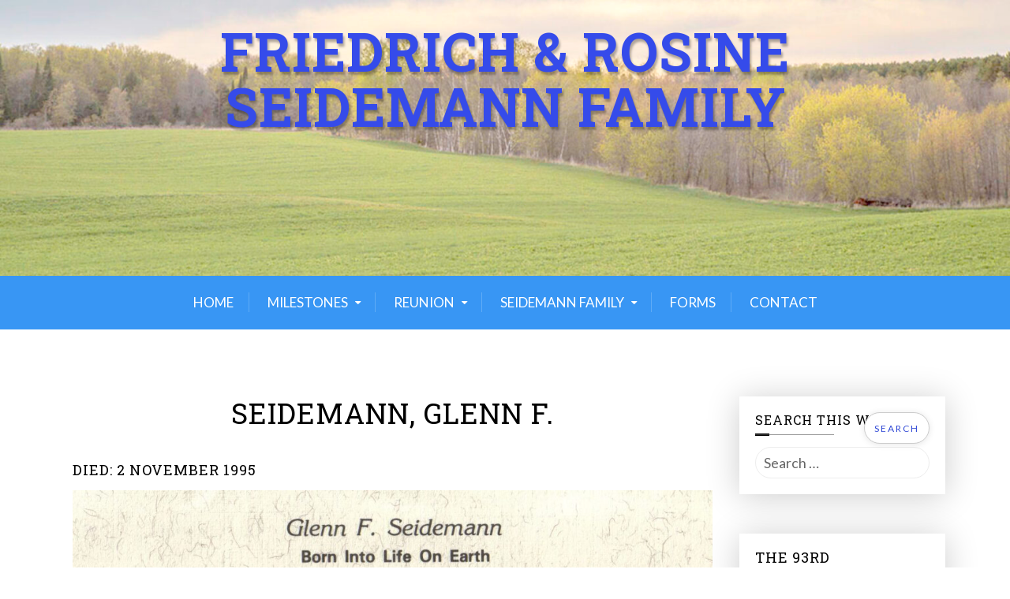

--- FILE ---
content_type: text/css
request_url: https://seidemannfamily.org/wp-content/themes/xblog-pro/assets/css/xfont-icons.css?ver=1.0.0%20
body_size: 1047
content:
@font-face {
  font-family: 'fontello';
  src: url('../font/fontello.eot?47474929');
  src: url('../font/fontello.eot?47474929#iefix') format('embedded-opentype'),
       url('../font/fontello.woff2?47474929') format('woff2'),
       url('../font/fontello.woff?47474929') format('woff'),
       url('../font/fontello.ttf?47474929') format('truetype'),
       url('../font/fontello.svg?47474929#fontello') format('svg');
  font-weight: normal;
  font-style: normal;
}
/* Chrome hack: SVG is rendered more smooth in Windozze. 100% magic, uncomment if you need it. */
/* Note, that will break hinting! In other OS-es font will be not as sharp as it could be */
/*
@media screen and (-webkit-min-device-pixel-ratio:0) {
  @font-face {
    font-family: 'fontello';
    src: url('../font/fontello.svg?47474929#fontello') format('svg');
  }
}
*/
[class^="icon-"]:before, [class*=" icon-"]:before {
  font-family: "fontello";
  font-style: normal;
  font-weight: normal;
  speak: never;

  display: inline-block;
  text-decoration: inherit;
  width: 1em;
  margin-right: .2em;
  text-align: center;
  /* opacity: .8; */

  /* For safety - reset parent styles, that can break glyph codes*/
  font-variant: normal;
  text-transform: none;

  /* fix buttons height, for twitter bootstrap */
  line-height: 1em;

  /* Animation center compensation - margins should be symmetric */
  /* remove if not needed */
  margin-left: .2em;

  /* you can be more comfortable with increased icons size */
  /* font-size: 120%; */

  /* Font smoothing. That was taken from TWBS */
  -webkit-font-smoothing: antialiased;
  -moz-osx-font-smoothing: grayscale;

  /* Uncomment for 3D effect */
  /* text-shadow: 1px 1px 1px rgba(127, 127, 127, 0.3); */
}

.icon-x-doc-text:before { content: '\66'; } /* 'f' */
.icon-x-share:before { content: '\67'; } /* 'g' */
.icon-x-file-word:before { content: '\69'; } /* 'i' */
.icon-x-quote-left:before { content: '\f0'; } /* 'ð' */
.icon-x-qrcode:before { content: '\0166'; } /* 'Ŧ' */
.icon-x-instagram:before { content: '\016d'; } /* 'ŭ' */
.icon-x-read-time:before { content: '\01e0'; } /* 'Ǡ' */
.icon-x-trash:before { content: '\01f8'; } /* 'Ǹ' */
.icon-x-shopping-basket:before { content: '\0291'; } /* 'ʑ' */
.icon-x-question-circle:before { content: '\029c'; } /* 'ʜ' */
.icon-x-folder:before { content: '\0600'; } /* '؀' */
.icon-x-user-c:before { content: '\0601'; } /* '؁' */
.icon-x-clock:before { content: '\0602'; } /* '؂' */
.icon-x-facebook:before { content: '\0610'; } /* 'ؐ' */
.icon-x-linkedin:before { content: '\0665'; } /* '٥' */
.icon-x-eyeoff:before { content: '\07ef'; } /* '߯' */
.icon-x-search:before { content: '\0806'; } /* 'ࠆ' */
.icon-x-picture:before { content: '\08e2'; } /* '࣢' */
.icon-x-plus:before { content: '\0987'; } /* 'ই' */
.icon-up-open:before { content: '\0f28'; } /* '༨' */
.icon-x-twitter:before { content: '\3256'; } /* '㉖' */
.icon-x-heart:before { content: '\8804'; } /* '蠄' */
.icon-x-angle-up:before { content: '\9139'; } /* '鄹' */
.icon-x-left-big:before { content: '\9800'; } /* '頀' */
.icon-x-link:before { content: '\9805'; } /* '項' */
.icon-x-aleft:before { content: '\9898'; } /* '题' */
.icon-x-aright:before { content: '\a652'; } /* 'Ꙓ' */
.icon-x-down-ar:before { content: '\e800'; } /* '' */
.icon-x-globe:before { content: '\e801'; } /* '' */
.icon-x-edit:before { content: '\e803'; } /* '' */
.icon-pined:before { content: '\e804'; } /* '' */
.icon-x-tumblr:before { content: '\f0f6'; } /* '' */
.icon-x-reddit:before { content: '\f1a1'; } /* '' */
.icon-x-pinterest:before { content: '\f231'; } /* '' */
.icon-x-commenting-o:before { content: '\f27b'; } /* '' */


--- FILE ---
content_type: text/css
request_url: https://seidemannfamily.org/wp-content/themes/xblog-pro/assets/css/xpro-default.css?ver=1.2.12
body_size: 8149
content:
/*--------------------------------------------------------------
>>> TABLE OF CONTENTS:
----------------------------------------------------------------
# General Code
# Typography
# common style
# Navigation
# Clearings
# Infinite scroll
# Comments
# Media
    ## Captions
    ## Galleries
# Widgets
# pagination


--------------------------------------------------------------*/
/* 
# General Code 
================ */
html {
  font-family: "PT Serif", serif;
}

body {
  font-family: "PT Serif", serif;
  font-size: 16px;
  line-height: 26px;
  font-weight: 400;
  color: #333333;
  background-color: #ffffff;
  overflow-x: hidden;
  word-break: break-word;
  -webkit-text-size-adjust: 100%;
  -webkit-overflow-scrolling: touch;
  -webkit-font-smoothing: antialiased;
}

::-moz-selection {
  background: #003663;
  text-shadow: none;
  color: #ffffff;
}
::selection {
  background: #003663;
  text-shadow: none;
  color: #ffffff;
}
.browserupgrade {
  margin: 0.2em 0;
  background: #cccccc;
  color: #000000;
  padding: 0.2em 0;
}
img {
  max-width: 100%;
  height: auto;
}
.fix {
  overflow: hidden;
}
.clear {
  clear: both;
}
.container-fluid {
  max-width: 1500px;
}
/* Link style
============== */
a {
  color: #000;
  display: inline-block;
}
a,
a > * {
  outline: none;
  cursor: pointer;
  text-decoration: none;
}
a:focus,
a:active,
a:hover {
  color: #000;
  opacity: 0.6;
  -ms-filter: "progid:DXImageTransform.Microsoft.Alpha(Opacity=60)";
  outline: none;
  text-decoration: none;
}

/* Transition
=============== */
a,
.navbar a,
.form-control {
  -webkit-transition: all 0.3s ease;
  -o-transition: all 0.3s ease;
  transition: all 0.3s ease;
}

/* 
 # Typography 
==========================*/
p {
  font-family: "PT Serif", serif;
  color: #333333;
  margin: 0 0 20px 0;
}

h1,
h2,
h3,
h4,
h5,
h6 {
  font-family: "Crete Round", serif;
  font-weight: 400;
  letter-spacing: 1px;
  color: #000000;
  margin: 0 0 15px;
  text-transform: uppercase;
  -webkit-transition: all 0.3s ease;
  -o-transition: all 0.3s ease;
  transition: all 0.3s ease;
}
h1 a,
h2 a,
h3 a,
h4 a {
  color: inherit;
}
h1 {
  font-size: 36px;
}
h2 {
  font-size: 30px;
}
h3 {
  font-size: 24px;
}
h4 {
  font-size: 18px;
}
h5 {
  font-size: 14px;
}
h6 {
  font-size: 12px;
}
dd,
dt {
  line-height: 1.8;
}
input {
  border: 1px solid #ededed;
  min-height: 35px;
  padding: 8px 10px;
}
.footer-widget input[type="submit"] {
  cursor: pointer;
}
::-webkit-input-placeholder {
  color: #000;
  opacity: 0.6;
  -ms-filter: "progid:DXImageTransform.Microsoft.Alpha(Opacity=60)";
}
:-ms-input-placeholder {
  color: #000;
  opacity: 0.6;
  -ms-filter: "progid:DXImageTransform.Microsoft.Alpha(Opacity=60)";
}
::-ms-input-placeholder {
  color: #000;
  opacity: 0.6;
  -ms-filter: "progid:DXImageTransform.Microsoft.Alpha(Opacity=60)";
}
::-moz-placeholder {
  color: #000;
  opacity: 0.6;
  -ms-filter: "progid:DXImageTransform.Microsoft.Alpha(Opacity=60)";
}
::placeholder {
  color: #000;
  opacity: 0.6;
  -ms-filter: "progid:DXImageTransform.Microsoft.Alpha(Opacity=60)";
}
:-ms-input-placeholder {
  color: #000;
  opacity: 0.6;
  -ms-filter: "progid:DXImageTransform.Microsoft.Alpha(Opacity=60)";
}
::-ms-input-placeholder {
  color: #000;
  opacity: 0.6;
  -ms-filter: "progid:DXImageTransform.Microsoft.Alpha(Opacity=60)";
}
blockquote {
  position: relative;
  padding: 30px 50px 30px 80px;
  background: #f0f0f0;
  z-index: 999;
  font-weight: 700;
  font-style: italic;
  font-size: 17px;
  letter-spacing: 0.2px;
}

blockquote:before {
  content: "\f0";
  font-family: "fontello";
  top: 24px;
  left: 15px;
  height: 100%;
  width: auto;
  position: absolute;
  font-size: 50px;
  z-index: -1;
  color: #ccc;
}
address {
  font-style: italic;
}
/*--------------------------------------------------------------
# common style
--------------------------------------------------------------*/
.list-none {
  margin: 0;
  padding: 0;
  list-style: none;
}
.no-opacity {
  opacity: 1 !important;
  -ms-filter: "progid:DXImageTransform.Microsoft.Alpha(Opacity=100)";
}
select {
  max-width: 100%;
  border: 1px solid #ccc;
  padding: 3px 6px;
}
a.more-link {
  display: block;
  margin-top: 10px;
}
.wpcf7-form input {
  border: 1px solid #ccc;
  min-height: 40px;
  margin: 5px 0;
}
.wpcf7-form label {
  display: block;
}
.wpcf7-form textarea.wpcf7-form-control.wpcf7-textarea {
  border: 1px solid #ccc;
  width: 100%;
  margin: 5px 0;
  max-height: 200px;
}
input[type="checkbox"],
input[type="radio"] {
  min-height: inherit !important;
  height: inherit !important;
}
button,
a,
input[type="submit"] {
  cursor: pointer;
}
button:hover,
input[type="submit"]:hover {
  opacity: 0.9;
}
/*overlay style*/
.xpro-overlay1 {
  position: relative;
}
.xpro-overlay1:after {
  content: "";
  width: 100%;
  height: 100%;
  position: absolute;
  left: 0;
  top: 0;
  background: rgba(0, 0, 0, 0.5);
  opacity: 0;
  -ms-filter: "progid:DXImageTransform.Microsoft.Alpha(Opacity=0)";
  -webkit-transition: all 0.5s ease 0s;
  -o-transition: all 0.5s ease 0s;
  transition: all 0.5s ease 0s;
}
.xpro-overlay1:hover:after,
.home-slider-item.item:hover .xpro-overlay1:after {
  opacity: 1;
  -ms-filter: "progid:DXImageTransform.Microsoft.Alpha(Opacity=100)";
}
.list-inline li {
  display: inline-block;
}
body .cat-links a {
  display: inline-block;
}
figure {
  overflow: hidden;
}
.hvr-img img {
  -webkit-transition: 0.5s;
  -o-transition: 0.5s;
  transition: 0.5s;
}

.hvr-img:hover img {
  -webkit-transform: scale(1.1);
  -ms-transform: scale(1.1);
  transform: scale(1.1);
}
h4.grid-title {
  margin-bottom: 20px;
}

.x-overlay {
  position: relative;
  display: inline-block;
  color: #000 !important;
  z-index: 1;
  padding: 20px;
}

.x-overlay:before,
.x-overlay:after {
  position: absolute;
  content: "";
  top: 0;
  left: 0;
  width: 100%;
  height: 100%;
  -webkit-box-shadow: 0px 3px 40px rgba(0, 0, 0, 0.2);
  box-shadow: 0px 3px 40px rgba(0, 0, 0, 0.2);
}

.x-overlay:before {
  background: #fff;
  z-index: -2;
  opacity: 0.9;
  -ms-filter: "progid:DXImageTransform.Microsoft.Alpha(Opacity=90)";
}

.x-overlay:after {
  margin: 10px;
  width: auto;
  height: auto;
  right: 0;
  bottom: 0;
  z-index: -1;
}
.x-overlay,
.x-overlay h2,
.x-overlay h1,
.x-overlay p {
  color: #000 !important;
}
.x-overlay h2 {
  margin: 0;
}
.black-overlay {
  position: relative;
}
.black-overlay:before {
  position: absolute;
  top: 0;
  left: 0;
  width: 100%;
  height: 100%;
  content: "";
  background: #000;
  z-index: 1;
  opacity: 0.7;
  -ms-filter: "progid:DXImageTransform.Microsoft.Alpha(Opacity=70)";
}
.white-overlay {
  position: relative;
}
.white-overlay:before {
  position: absolute;
  top: 0;
  left: 0;
  width: 100%;
  height: 100%;
  content: "";
  background: #fff;
  z-index: 1;
  opacity: 0.7;
  -ms-filter: "progid:DXImageTransform.Microsoft.Alpha(Opacity=70)";
}
.html5-endscreen {
  display: none !important;
}
/*Top bar style*/
ul#top-menu {
  margin: 0;
  padding: 0;
  list-style: none;
}

ul#top-menu ul li {
  display: inline-block;
}

ul#top-menu li {
  display: inline-block;
}

ul#top-menu li a {
  color: #fff !important;
  margin: 0 7px;
  font-size: 14px;
}

.top-bar {
  padding: 4px 0;
}
.welcome-text {
  font-size: 14px;
}

/*--------------------------------------------------------------
# Navigation
--------------------------------------------------------------*/

.main-navigation ul {
  list-style: outside none none;
  padding: 0;
  margin: 0;
}
.main-navigation ul ul {
  margin: 0;
}
.main-navigation ul li {
  display: inline-block;
  position: relative;
}
.main-navigation ul li a {
  color: #fff;
  display: block;
  padding: 20px;
  text-transform: uppercase;
}

.main-navigation ul li:after {
  background: #fff none repeat scroll 0 0;
  content: "";
  height: 25px;
  margin-bottom: 12.5px;
  opacity: 0.2;
  -ms-filter: "progid:DXImageTransform.Microsoft.Alpha(Opacity=20)";
  position: absolute;
  right: 0;
  top: 30%;
  width: 1px;
}
.main-navigation ul li:last-child:after {
  display: none;
}
nav.standard-menu {
  text-align: left;
}

/*dropdown menu*/

.main-navigation ul li ul {
  position: absolute;
  top: 60px;
  left: 0;
  z-index: 9;
  background: #30373a;
  width: 250px;
  -webkit-transition: 0.3s;
  -o-transition: 0.3s;
  transition: 0.3s;
  opacity: 0;
  -ms-filter: "progid:DXImageTransform.Microsoft.Alpha(Opacity=0)";
  visibility: hidden;
  -webkit-box-shadow: 0px 3px 40px rgba(0, 0, 0, 0.2);
  box-shadow: 0px 3px 40px rgba(0, 0, 0, 0.2);
  text-align: left;
  -webkit-transform: translatey(20px);
  -ms-transform: translatey(20px);
  transform: translatey(20px);
}

.bg-white ul.sub-menu li a {
  border-bottom: 1px solid #ededed;
}
.main-navigation ul li ul li {
  display: block;
}

.main-navigation ul li li a,
.main-navigation ul li li:first-child a,
.main-navigation ul li li:last-child a,
.main-navigation ul li:first-child li a {
  padding: 15px;
  text-transform: none;
}

.main-navigation ul li li:after {
  bottom: auto;
  width: 100%;
  height: 1px;
  top: auto;
  margin-top: 0;
  opacity: 0.1;
  -ms-filter: "progid:DXImageTransform.Microsoft.Alpha(Opacity=10)";
}

.main-navigation ul li:hover ul {
  opacity: 1;
  -ms-filter: "progid:DXImageTransform.Microsoft.Alpha(Opacity=100)";
  visibility: visible;
  -webkit-transform: translatey(0);
  -ms-transform: translatey(0);
  transform: translatey(0);
}
.main-navigation ul li ul ul {
  left: 250px;
}
.main-navigation ul li:hover ul li ul {
  opacity: 0;
  -ms-filter: "progid:DXImageTransform.Microsoft.Alpha(Opacity=0)";
  visibility: hidden;
}
.main-navigation ul li:hover ul li:hover > ul {
  opacity: 1;
  -ms-filter: "progid:DXImageTransform.Microsoft.Alpha(Opacity=100)";
  visibility: visible;
  top: 20px;
}
.main-navigation ul ul ul ul ul {
  right: 250px;
  left: auto;
}

.main-navigation ul ul ul ul ul ul ul {
  right: auto;
  left: 250px;
}

.main-navigation ul ul ul ul ul ul ul ul ul {
  left: auto;
  right: 250px;
}

.main-navigation ul ul ul ul ul ul ul ul ul ul ul {
  right: auto;
  left: 250px;
}
.main-navigation ul > li.menu-item.menu-item-has-children {
  padding-right: 15px;
}

.main-navigation ul ul li.menu-item.menu-item-has-children {
  padding-right: 0;
}
.main-navigation ul li.menu-item.menu-item-has-children > a {
  position: relative;
  z-index: 0;
}
.main-navigation ul li.menu-item.menu-item-has-children > a:after {
  position: absolute;
  top: 20px;
  right: 4px;
  background: transparent;
  z-index: 99999;
  content: "\e800";
  font-family: "fontello";
  font-size: 13px;
}

.main-navigation ul ul li.menu-item.menu-item-has-children > a:after {
  right: 12px;
  top: 15px;
}
/*Sticky menu*/
@-webkit-keyframes slide-down {
  0% {
    opacity: 0;
    -ms-filter: "progid:DXImageTransform.Microsoft.Alpha(Opacity=0)";
    -webkit-transform: translateY(-100%);
    transform: translateY(-100%);
  }
  100% {
    opacity: 0.9;
    -ms-filter: "progid:DXImageTransform.Microsoft.Alpha(Opacity=90)";
    -webkit-transform: translateY(0);
    transform: translateY(0);
  }
}
@keyframes slide-down {
  0% {
    opacity: 0;
    -ms-filter: "progid:DXImageTransform.Microsoft.Alpha(Opacity=0)";
    -webkit-transform: translateY(-100%);
    transform: translateY(-100%);
  }
  100% {
    opacity: 0.9;
    -ms-filter: "progid:DXImageTransform.Microsoft.Alpha(Opacity=90)";
    -webkit-transform: translateY(0);
    transform: translateY(0);
  }
}

.is-sticky {
  -webkit-transition: all 1.4s ease 0s;
  -o-transition: all 1.4s ease 0s;
  transition: all 1.4s ease 0s;
}
#mainNav.is-sticky {
  left: 0;
  display: block;
  position: fixed;
  top: 0;
  -webkit-animation: slide-down 0.7s;
  animation: slide-down 0.7s;
  width: 100%;
  z-index: 99999;
  -webkit-box-shadow: 0 1px 4px rgba(2, 3, 3, 0.15);
  box-shadow: 0 1px 4px rgba(2, 3, 3, 0.15);
  -webkit-transition: all 0.4s ease 0s;
  -o-transition: all 0.4s ease 0s;
  transition: all 0.4s ease 0s;
}

/* Small menu. */
.slicknav_menu {
  display: none;
}
.menu-toggle,
.main-navigation.toggled ul {
  display: block;
}
html body .slicknav_menu {
  z-index: 999;
  background: #000;
}
html body .slicknav_menu .slicknav_menutxt {
  display: none;
}
html body .slicknav_menu .slicknav_nav {
  background: #000;
  min-width: 250px;
}
html body .slicknav_menu .slicknav_btn {
  border-radius: 0;
  background: #000;
}

html body .slicknav_nav a:hover,
html body .slicknav_menu .slicknav_nav a:focus,
html body .slicknav_menu .slicknav_nav a:active {
  border-radius: 0;
  background: inherit;
  color: inherit;
  opacity: 0.8;
  -ms-filter: "progid:DXImageTransform.Microsoft.Alpha(Opacity=80)";
}
ul.slicknav_nav {
  background: #000;
  min-width: 320px;
}
html body .slicknav_menu .slicknav_icon {
  margin: 0;
  width: 20px;
  height: 15px;
}
html body.admin-bar .slicknav_menu {
  top: 40px;
}
@media screen and (min-width: 37.5em) {
  .menu-toggle {
    display: none;
  }
  .main-navigation ul {
    display: block;
  }
}

.site-main .comment-navigation,
.site-main .posts-navigation,
.site-main .post-navigation {
  margin: 0 0 1.5em;
  overflow: hidden;
}

.comment-navigation .nav-previous,
.posts-navigation .nav-previous,
.post-navigation .nav-previous {
  float: left;
  width: 49%;
  margin-right: 1%;
}

.comment-navigation .nav-next,
.posts-navigation .nav-next,
.post-navigation .nav-next {
  float: right;
  text-align: right;
  width: 49%;
  margin-left: 1%;
}
.no-related-pimg {
  min-height: 50px;
}
/*--------------------------------------------------------------
# blog style
--------------------------------------------------------------*/
article.sticky {
  position: relative;
}

article.sticky:before {
  position: absolute;
  right: 0;
  top: 0;
  font-family: "fontello";
  content: "\e804";
  width: 30px;
  height: 28px;
  background: #ededed;
  text-align: center;
  border-radius: 50%;
}
figure.gallery-item a {
  display: block;
}
.format-status .entry-content {
  font-size: 20px;
  font-style: italic;
}
/*--------------------------------------------------------------
# Accessibility
--------------------------------------------------------------*/
/* Text meant only for screen readers. */
.screen-reader-text {
  border: 0;
  clip: rect(1px, 1px, 1px, 1px);
  -webkit-clip-path: inset(50%);
  clip-path: inset(50%);
  height: 1px;
  margin: -1px;
  overflow: hidden;
  padding: 0;
  position: absolute !important;
  width: 1px;
  word-wrap: normal !important; /* Many screen reader and browser combinations announce broken words as they would appear visually. */
}

.screen-reader-text:focus {
  background-color: #f1f1f1;
  border-radius: 3px;
  -webkit-box-shadow: 0 0 2px 2px rgba(0, 0, 0, 0.6);
  box-shadow: 0 0 2px 2px rgba(0, 0, 0, 0.6);
  clip: auto !important;
  -webkit-clip-path: none;
  clip-path: none;
  color: #21759b;
  display: block;
  font-size: 14px;
  font-size: 14px;
  font-size: 0.875rem;
  font-weight: bold;
  height: auto;
  left: 5px;
  line-height: normal;
  padding: 15px 23px 14px;
  text-decoration: none;
  top: 5px;
  width: auto;
  z-index: 100000;
  /* Above WP toolbar. */
}

/* Do not show the outline on the skip link target. */
#content[tabindex="-1"]:focus {
  outline: 0;
}

/*--------------------------------------------------------------
# Alignments
--------------------------------------------------------------*/
.alignleft {
  display: inline;
  float: left;
  margin-right: 1.5em;
}

.alignright {
  display: inline;
  float: right;
  margin-left: 1.5em;
}

.aligncenter {
  clear: both;
  display: block;
  margin-left: auto;
  margin-right: auto;
}

/*--------------------------------------------------------------
# Clearings
--------------------------------------------------------------*/
.clear:before,
.clear:after,
.entry-content:before,
.entry-content:after,
.comment-content:before,
.comment-content:after,
.site-header:before,
.site-header:after,
.site-content:before,
.site-content:after,
.site-footer:before,
.site-footer:after {
  content: "";
  display: table;
  table-layout: fixed;
}

.clear:after,
.entry-content:after,
.comment-content:after,
.site-header:after,
.site-content:after,
.site-footer:after {
  clear: both;
}

/*--------------------------------------------------------------
# Comments
--------------------------------------------------------------*/
#comments ul,
#comments ol {
  list-style: none;
  padding: 0;
}
.comment-content a {
  word-wrap: break-word;
}

.bypostauthor {
  display: block;
  position: relative;
}
.bypostauthor:before {
  position: absolute;
  top: 0px;
  left: 100px;
  content: "AUthor";
  font-size: 10px;
  font-weight: 500;
  text-transform: uppercase;
}
span.says {
  visibility: hidden;
}
.comment-metadata a {
  font-size: 10px;
  font-weight: 500;
  text-transform: uppercase;
  color: #3f3f3f;
}
.comment-metadata {
  margin-left: 100px;
  margin-top: -70px;
}
em.comment-awaiting-moderation {
  margin-left: 100px;
  color: red;
  font-weight: 400;
  display: inline-block;
}
.byuser .comment-metadata {
  margin-top: -55px;
}
span.says {
  visibility: hidden;
}
.comment-author {
  position: relative;
  min-height: 90px;
}
.comment-meta b.fn {
  position: absolute;
  left: 100px;
  top: 0px;
  font-weight: 600;
  color: #111111;
  text-transform: uppercase;
}
.byuser .comment-meta b.fn {
  top: 16px;
}
.comment-content {
  margin-left: 100px;
  margin-top: 5px;
}
.byuser .comment-content {
  margin-left: 100px;
  margin-top: 5px;
}
.comment-author img {
  border-radius: 50%;
}
.reply a {
  background-color: #111111;
  display: inline-block;
  font-size: 12px;
  line-height: 22px;
  margin-top: 8px;
  text-align: center;
  width: 80px;
  margin-left: 100px;
  color: #fff;
  margin-bottom: 10px;
}
.comment-list li.comment {
  margin-top: 45px;
}
.comment-list li ul {
  margin-left: 110px;
}
#reply-title {
  font-size: 16px;
}
.comments-area {
  margin-top: 90px;
}
#commentform label {
  display: block;
}
#commentform textarea {
  width: 100%;
  border: 1px solid #ccc;
  padding: 10px;
}

p.comment-form-author {
  margin-right: 4%;
}
p.comment-form-email,
p.comment-form-author {
  width: 48%;
  float: left;
  margin-top: 10px;
  margin-bottom: 20px;
}
p.comment-form-email input,
p.comment-form-author input {
  width: 100%;
  border: 1px solid #ccc;
  height: 35px;
  padding: 0 12px;
}
.mearts-dark-version p.comment-form-email input,
.mearts-dark-version p.comment-form-author input {
  border: 1px solid #282828;
}
p.no-comments {
  margin-top: 40px;
}
input[type="submit"],
#comments input[type="submit"],
input.wpcf7-form-control.wpcf7-submit {
  border: 0 none;
  border-radius: 0px;
  text-transform: uppercase;
  height: 50px;
  line-height: 50px;
  padding: 0 40px;
  -webkit-transition: all 0.3s ease 0s;
  -o-transition: all 0.3s ease 0s;
  transition: all 0.3s ease 0s;
  font-size: 12px;
  font-weight: 400;
  letter-spacing: 2px;
  line-height: 52px;
  box-shadow: 0 1px 8px rgba(0, 0, 0, 0.1);
}

input[type="submit"]:focus,
#comments input[type="submit"]:focus,
#comments input[type="submit"]:hover,
input[type="submit"]:hover,
input.wpcf7-form-control.wpcf7-submit:hover,
input.wpcf7-form-control.wpcf7-submit:focus {
  color: #ffffff;
  border-color: #003663;
}
input[type="submit"]:hover,
#comments input[type="submit"]:hover,
input.wpcf7-form-control.wpcf7-submit:hover {
  background-color: #000000;
}
.logged-in-as a {
  font-size: 16px;
  font-weight: 500;
  text-transform: uppercase;
  color: #555;
}

p.comment-form-cookies-consent input,
p.comment-form-cookies-consent label {
  display: inline-block !important;
}

/*--------------------------------------------------------------
# Infinite scroll
--------------------------------------------------------------*/
/* Globally hidden elements when Infinite Scroll is supported and in use. */
.infinite-scroll .posts-navigation,
.infinite-scroll.neverending .site-footer {
  /* Theme Footer (when set to scrolling) */
  display: none;
}

/* When Infinite Scroll has reached its end we need to re-display elements that were hidden (via .neverending) before. */
.infinity-end.neverending .site-footer {
  display: block;
}

/*--------------------------------------------------------------
# Media
--------------------------------------------------------------*/
.page-content .wp-smiley,
.entry-content .wp-smiley,
.comment-content .wp-smiley {
  border: none;
  margin-bottom: 0;
  margin-top: 0;
  padding: 0;
}

/* Make sure embeds and iframes fit their containers. */
embed,
iframe,
object {
  max-width: 100%;
}

/* Make sure logo link wraps around logo image. */
.custom-logo-link {
  display: inline-block;
}
.site-logo a:hover {
  opacity: 1;
  -ms-filter: "progid:DXImageTransform.Microsoft.Alpha(Opacity=100)";
}

/*--------------------------------------------------------------
## Captions
--------------------------------------------------------------*/
.wp-caption {
  margin-bottom: 1.5em;
  max-width: 100%;
  border: 1px solid #ededed;
}

.wp-caption img[class*="wp-image-"] {
  display: block;
  margin-left: auto;
  margin-right: auto;
}

.wp-caption .wp-caption-text {
  margin: 0.8075em 0;
}

.wp-caption-text {
  text-align: center;
}

/*--------------------------------------------------------------
## Galleries
--------------------------------------------------------------*/
.gallery {
  margin-bottom: 1.5em;
}

.gallery-item {
  display: inline-block;
  text-align: center;
  vertical-align: top;
  width: 100%;
}

.gallery-columns-2 .gallery-item {
  max-width: 50%;
}

.gallery-columns-3 .gallery-item {
  max-width: 33.33%;
}

.gallery-columns-4 .gallery-item {
  max-width: 25%;
}

.gallery-columns-5 .gallery-item {
  max-width: 20%;
}

.gallery-columns-6 .gallery-item {
  max-width: 16.66%;
}

.gallery-columns-7 .gallery-item {
  max-width: 14.28%;
}

.gallery-columns-8 .gallery-item {
  max-width: 12.5%;
}

.gallery-columns-9 .gallery-item {
  max-width: 11.11%;
}

.gallery-caption {
  display: block;
}

/*Read more button style*/
a.readmore {
  display: block;
  margin: 10px 0;
  -webkit-transition: 0.5s;
  -o-transition: 0.5s;
  transition: 0.5s;
  position: relative;
}

a.readmore:before {
  position: absolute;
  content: "";
  bottom: -5px;
  left: 0;
  width: 20px;
  height: 1px;
  background: #000;
  -webkit-transition: 0.5s;
  -o-transition: 0.5s;
  transition: 0.5s;
}
.text-center a.readmore:before {
  left: 0;
  right: 0;
  margin: auto;
}
a.readmore:hover:before {
  width: 50px;
}
/*--------------------------------------------------------------
# Widget
--------------------------------------------------------------*/
.widget-area .widget {
  margin-bottom: 50px;
}
aside.widget-area .widget select {
  width: 100%;
}

.widget-area .widget ul {
  list-style: none;
  margin: 0;
  padding: 0;
}
.widget ul li {
  margin-bottom: 10px;
}
.widget-area .widget ul ul {
  padding-left: 5px;
}
.widget h2 {
  font-size: 18px;
}
h5.widget-title {
  position: relative;
  padding-bottom: 10px;
}

h5.widget-title:after {
  position: absolute;
  content: "";
  width: 100px;
  height: 1px;
  left: 0;
  bottom: 0;
}
h5.widget-title:before {
  position: absolute;
  content: "";
  width: 18px;
  height: 3px;
  left: 0px;
  bottom: -1px;
}
.widget input.search-field {
  width: 100%;
}
/*calender widget*/
table {
  border-left: 1px solid #ccc;
  width: 100%;
  margin-bottom: 30px;
}
tbody,
thead,
tfoot {
  width: 100%;
  display: table;
}
tr {
  border-bottom: 1px solid #ccc;
}
td,
th {
  border-right: 1px solid #ccc;
  padding: 5px;
}
tr:first-child {
  border-top: 1px solid #ccc;
}

#wp-calendar caption {
  border: 1px solid #ccc;
  padding: 10px 0;
  color: #000;
  text-align: center;
  width: 100%;
  display: block;
}
table#wp-calendar {
  text-align: center;
}
.widget strong {
  margin-bottom: 10px;
  display: inline-block;
}
.widget img {
  margin-bottom: 10px;
}
.tagcloud a {
  font-size: 13px !important;
  border: 1px solid #ededed;
  padding: 5px 15px;
  margin-right: 5px;
  margin-bottom: 8px;
  border-radius: 50px;
  background: #fff;
  text-transform: capitalize;
}

.tagcloud a:hover {
  background: #ededed;
  opacity: 1;
  -ms-filter: "progid:DXImageTransform.Microsoft.Alpha(Opacity=100)";
}

.widget_categories li,
.widget_archive li {
  display: block;
  width: 100%;
  text-align: right;
  position: relative;
  z-index: 22222;
  min-height: 20px;
}
.widget_categories li a,
.widget_archive li a {
  position: absolute;
  width: auto;
  height: 100%;
  left: 0;
  top: 0;
  text-align: left;
  background: #fff;
  padding-right: 5px;
  z-index: 2;
}

.widget_categories li:before,
.widget_archive li:before {
  position: absolute;
  left: 0;
  top: 54%;
  height: 1px;
  width: 90%;
  background: #ededed;
  content: "";
  z-index: -1;
}

.standard-social a {
  margin: 0 0 0 10px;
}
.standard-search {
  display: inline-block;
}

nav.standard-menu {
  display: inline-block;
  float: left;
}

.social-right.text-end {
  display: inline-block;
  float: right;
}

.standard-search .form-control.form-control-submit.search-submit {
  width: inherit;
  border: inherit;
  color: #000;
  background: transparent;
  height: 40px;
}

.standard-wrap {
  position: relative;
}

.standard-search {
  position: absolute;
  width: 100%;
  right: -35px;
  top: 15px;
}
.standard-social {
  margin-top: 22px;
  margin-right: 0;
}

.standard-search input.xpro-serch-form {
  width: 0;
  display: inline-block;
  opacity: 0;
  -ms-filter: "progid:DXImageTransform.Microsoft.Alpha(Opacity=0)";
  visibility: hidden;
  -webkit-transition: 0.5s;
  -o-transition: 0.5s;
  transition: 0.5s;
}
.standard-search .xpro-search-open input.xpro-serch-form {
  width: 95%;
  opacity: 1;
  -ms-filter: "progid:DXImageTransform.Microsoft.Alpha(Opacity=100)";
  visibility: visible;
  -webkit-transition: 0.5s;
  -o-transition: 0.5s;
  transition: 0.5s;
  height: 40px;
  margin: 0px 0 12px 0;
  padding: 5px 20px;
}

.standard-search div#search {
  position: absolute;
  width: 100%;
  right: 20px;
}

.standard-search button.form-control.form-control-submit.search-submit {
  width: 5% !important;
  float: right;
  border: none;
  top: 0;
}

.standard-search button.form-control.form-control-submit.search-submit {
  width: 5%;
}
.standard-search {
  z-index: -1;
  opacity: 0;
  -ms-filter: "progid:DXImageTransform.Microsoft.Alpha(Opacity=0)";
}
.standard-search button.form-control.form-control-submit.search-submit:hover {
  background: #ededed;
}
.standard-search.xpro-search-main {
  z-index: 1;
  opacity: 1;
  -ms-filter: "progid:DXImageTransform.Microsoft.Alpha(Opacity=100)";
}
/*JQuery scroll up style*/
#scrollUp,
.adshow {
  background-color: #fff;
  border-radius: 50%;
  bottom: 81px;
  -webkit-box-shadow: 0 2px 10px rgba(0, 0, 0, 0.6);
  box-shadow: 0 2px 10px rgba(0, 0, 0, 0.6);
  height: 40px;
  right: 25px;
  text-align: center;
  width: 40px;
  display: inline-block;
}
#scrollUp i,
.adshow i {
  color: #000;
  font-size: 14px;
  line-height: 37px;
  text-align: center;
}
.adshow i {
  margin-top: 2px;
  font-size: 15px;
  font-weight: 300;
  opacity: 0.5;
  -ms-filter: "progid:DXImageTransform.Microsoft.Alpha(Opacity=50)";
  -webkit-transition: 0.5s;
  -o-transition: 0.5s;
  transition: 0.5s;
  display: inline-block;
}

a.adshow.shown i {
  -webkit-transform: rotate(45deg);
  -ms-transform: rotate(45deg);
  transform: rotate(45deg);
}

#scrollUp:hover,
.adshow:hover {
  background-color: #ededed;
  opacity: 1;
  -ms-filter: "progid:DXImageTransform.Microsoft.Alpha(Opacity=100)";
}
/*Archive page style*/
.archive-description {
  max-width: 800px;
  text-align: center;
  margin: auto;
}

/*Preloader style one */

.xblog-preloader {
  position: fixed;
  margin: 0;
  top: 0;
  left: 0;
  width: 100%;
  height: 100%;
  background: #000;
  z-index: 99999999;
}
.xblog-preloader.dnone {
  display: none !important;
}
.centered {
  width: 400px;
  height: 400px;
  position: absolute;
  top: 50%;
  left: 50%;
  -webkit-transform: translate(-50%, -50%);
  -ms-transform: translate(-50%, -50%);
  transform: translate(-50%, -50%);
  background: #000;
  filter: url('data:image/svg+xml;charset=utf-8,<svg xmlns="http://www.w3.org/2000/svg"><filter id="filter"><feGaussianBlur stdDeviation="10" /><feComponentTransfer color-interpolation-filters="sRGB"><feFuncR type="linear" slope="20" intercept="-9.5" /><feFuncG type="linear" slope="20" intercept="-9.5" /><feFuncB type="linear" slope="20" intercept="-9.5" /></feComponentTransfer></filter></svg>#filter');
  -webkit-filter: blur(10px) contrast(20);
  filter: blur(10px) contrast(20);
  z-index: 9999999999;
}
.blob-1,
.blob-2 {
  width: 70px;
  height: 70px;
  position: absolute;
  background: #fff;
  border-radius: 50%;
  top: 50%;
  left: 50%;
  -webkit-transform: translate(-50%, -50%);
  -ms-transform: translate(-50%, -50%);
  transform: translate(-50%, -50%);
}
.blob-1 {
  left: 20%;
  -webkit-animation: osc-l 2.5s ease infinite;
  animation: osc-l 2.5s ease infinite;
}
.blob-2 {
  left: 80%;
  -webkit-animation: osc-r 2.5s ease infinite;
  animation: osc-r 2.5s ease infinite;
  background: #0ff;
}
@-webkit-keyframes osc-l {
  0% {
    left: 20%;
  }
  50% {
    left: 50%;
  }
  100% {
    left: 20%;
  }
}
@keyframes osc-l {
  0% {
    left: 20%;
  }
  50% {
    left: 50%;
  }
  100% {
    left: 20%;
  }
}
@-webkit-keyframes osc-r {
  0% {
    left: 80%;
  }
  50% {
    left: 50%;
  }
  100% {
    left: 80%;
  }
}
@keyframes osc-r {
  0% {
    left: 80%;
  }
  50% {
    left: 50%;
  }
  100% {
    left: 80%;
  }
}
/*preloader style 2nd*/
.load-wrap {
  position: absolute;
  top: 0;
  left: 0;
  right: 0;
  bottom: 0;
  margin: auto;
  display: -webkit-box;
  display: -ms-flexbox;
  display: flex;
  width: 250px;
  height: 120px;
}

.dash {
  margin: 55px 15px 0;
  width: 35px;
  height: 15px;
  border-radius: 8px;
  background: #fff;
}

.uno {
  margin-right: -18px;
  -webkit-transform-origin: center left;
  -ms-transform-origin: center left;
  transform-origin: center left;
  -webkit-animation: spin 3s linear infinite;
  animation: spin 3s linear infinite;
}

.dos {
  -webkit-transform-origin: center right;
  -ms-transform-origin: center right;
  transform-origin: center right;
  -webkit-animation: spin2 3s linear infinite;
  animation: spin2 3s linear infinite;
  -webkit-animation-delay: 0.2s;
  animation-delay: 0.2s;
}

.tres {
  -webkit-transform-origin: center right;
  -ms-transform-origin: center right;
  transform-origin: center right;
  -webkit-animation: spin3 3s linear infinite;
  animation: spin3 3s linear infinite;
  -webkit-animation-delay: 0.3s;
  animation-delay: 0.3s;
}

.cuatro {
  -webkit-transform-origin: center right;
  -ms-transform-origin: center right;
  transform-origin: center right;
  -webkit-animation: spin4 3s linear infinite;
  animation: spin4 3s linear infinite;
  -webkit-animation-delay: 0.4s;
  animation-delay: 0.4s;
}

@-webkit-keyframes spin {
  0% {
    -webkit-transform: rotate(0deg);
    transform: rotate(0deg);
  }
  25% {
    -webkit-transform: rotate(360deg);
    transform: rotate(360deg);
  }
  30% {
    -webkit-transform: rotate(370deg);
    transform: rotate(370deg);
  }
  35% {
    -webkit-transform: rotate(360deg);
    transform: rotate(360deg);
  }
  100% {
    -webkit-transform: rotate(360deg);
    transform: rotate(360deg);
  }
}

@keyframes spin {
  0% {
    -webkit-transform: rotate(0deg);
    transform: rotate(0deg);
  }
  25% {
    -webkit-transform: rotate(360deg);
    transform: rotate(360deg);
  }
  30% {
    -webkit-transform: rotate(370deg);
    transform: rotate(370deg);
  }
  35% {
    -webkit-transform: rotate(360deg);
    transform: rotate(360deg);
  }
  100% {
    -webkit-transform: rotate(360deg);
    transform: rotate(360deg);
  }
}

@-webkit-keyframes spin2 {
  0% {
    -webkit-transform: rotate(0deg);
    transform: rotate(0deg);
  }
  20% {
    -webkit-transform: rotate(0deg);
    transform: rotate(0deg);
  }
  30% {
    -webkit-transform: rotate(-180deg);
    transform: rotate(-180deg);
  }
  35% {
    -webkit-transform: rotate(-190deg);
    transform: rotate(-190deg);
  }
  40% {
    -webkit-transform: rotate(-180deg);
    transform: rotate(-180deg);
  }
  78% {
    -webkit-transform: rotate(-180deg);
    transform: rotate(-180deg);
  }
  95% {
    -webkit-transform: rotate(-360deg);
    transform: rotate(-360deg);
  }
  98% {
    -webkit-transform: rotate(-370deg);
    transform: rotate(-370deg);
  }
  100% {
    -webkit-transform: rotate(-360deg);
    transform: rotate(-360deg);
  }
}

@keyframes spin2 {
  0% {
    -webkit-transform: rotate(0deg);
    transform: rotate(0deg);
  }
  20% {
    -webkit-transform: rotate(0deg);
    transform: rotate(0deg);
  }
  30% {
    -webkit-transform: rotate(-180deg);
    transform: rotate(-180deg);
  }
  35% {
    -webkit-transform: rotate(-190deg);
    transform: rotate(-190deg);
  }
  40% {
    -webkit-transform: rotate(-180deg);
    transform: rotate(-180deg);
  }
  78% {
    -webkit-transform: rotate(-180deg);
    transform: rotate(-180deg);
  }
  95% {
    -webkit-transform: rotate(-360deg);
    transform: rotate(-360deg);
  }
  98% {
    -webkit-transform: rotate(-370deg);
    transform: rotate(-370deg);
  }
  100% {
    -webkit-transform: rotate(-360deg);
    transform: rotate(-360deg);
  }
}

@-webkit-keyframes spin3 {
  0% {
    -webkit-transform: rotate(0deg);
    transform: rotate(0deg);
  }
  27% {
    -webkit-transform: rotate(0deg);
    transform: rotate(0deg);
  }
  40% {
    -webkit-transform: rotate(180deg);
    transform: rotate(180deg);
  }
  45% {
    -webkit-transform: rotate(190deg);
    transform: rotate(190deg);
  }
  50% {
    -webkit-transform: rotate(180deg);
    transform: rotate(180deg);
  }
  62% {
    -webkit-transform: rotate(180deg);
    transform: rotate(180deg);
  }
  75% {
    -webkit-transform: rotate(360deg);
    transform: rotate(360deg);
  }
  80% {
    -webkit-transform: rotate(370deg);
    transform: rotate(370deg);
  }
  85% {
    -webkit-transform: rotate(360deg);
    transform: rotate(360deg);
  }
  100% {
    -webkit-transform: rotate(360deg);
    transform: rotate(360deg);
  }
}

@keyframes spin3 {
  0% {
    -webkit-transform: rotate(0deg);
    transform: rotate(0deg);
  }
  27% {
    -webkit-transform: rotate(0deg);
    transform: rotate(0deg);
  }
  40% {
    -webkit-transform: rotate(180deg);
    transform: rotate(180deg);
  }
  45% {
    -webkit-transform: rotate(190deg);
    transform: rotate(190deg);
  }
  50% {
    -webkit-transform: rotate(180deg);
    transform: rotate(180deg);
  }
  62% {
    -webkit-transform: rotate(180deg);
    transform: rotate(180deg);
  }
  75% {
    -webkit-transform: rotate(360deg);
    transform: rotate(360deg);
  }
  80% {
    -webkit-transform: rotate(370deg);
    transform: rotate(370deg);
  }
  85% {
    -webkit-transform: rotate(360deg);
    transform: rotate(360deg);
  }
  100% {
    -webkit-transform: rotate(360deg);
    transform: rotate(360deg);
  }
}

@-webkit-keyframes spin4 {
  0% {
    -webkit-transform: rotate(0deg);
    transform: rotate(0deg);
  }
  38% {
    -webkit-transform: rotate(0deg);
    transform: rotate(0deg);
  }
  60% {
    -webkit-transform: rotate(-360deg);
    transform: rotate(-360deg);
  }
  65% {
    -webkit-transform: rotate(-370deg);
    transform: rotate(-370deg);
  }
  75% {
    -webkit-transform: rotate(-360deg);
    transform: rotate(-360deg);
  }
  100% {
    -webkit-transform: rotate(-360deg);
    transform: rotate(-360deg);
  }
}

@keyframes spin4 {
  0% {
    -webkit-transform: rotate(0deg);
    transform: rotate(0deg);
  }
  38% {
    -webkit-transform: rotate(0deg);
    transform: rotate(0deg);
  }
  60% {
    -webkit-transform: rotate(-360deg);
    transform: rotate(-360deg);
  }
  65% {
    -webkit-transform: rotate(-370deg);
    transform: rotate(-370deg);
  }
  75% {
    -webkit-transform: rotate(-360deg);
    transform: rotate(-360deg);
  }
  100% {
    -webkit-transform: rotate(-360deg);
    transform: rotate(-360deg);
  }
}

/*preloader style 3*/
#loader {
  position: absolute;
  top: calc(50% - 20px);
  left: calc(50% - 20px);
}
@-webkit-keyframes loader {
  0% {
    left: -100px;
  }
  100% {
    left: 110%;
  }
}
@keyframes loader {
  0% {
    left: -100px;
  }
  100% {
    left: 110%;
  }
}
#box {
  width: 50px;
  height: 50px;
  background: #fff;
  -webkit-animation: animate 0.5s linear infinite;
  animation: animate 0.5s linear infinite;
  position: absolute;
  top: 0;
  left: 0;
  border-radius: 3px;
}
@-webkit-keyframes animate {
  17% {
    border-bottom-right-radius: 3px;
  }
  25% {
    -webkit-transform: translateY(9px) rotate(22.5deg);
    transform: translateY(9px) rotate(22.5deg);
  }
  50% {
    -webkit-transform: translateY(18px) scale(1, 0.9) rotate(45deg);
    transform: translateY(18px) scale(1, 0.9) rotate(45deg);
    border-bottom-right-radius: 40px;
  }
  75% {
    -webkit-transform: translateY(9px) rotate(67.5deg);
    transform: translateY(9px) rotate(67.5deg);
  }
  100% {
    -webkit-transform: translateY(0) rotate(90deg);
    transform: translateY(0) rotate(90deg);
  }
}
@keyframes animate {
  17% {
    border-bottom-right-radius: 3px;
  }
  25% {
    -webkit-transform: translateY(9px) rotate(22.5deg);
    transform: translateY(9px) rotate(22.5deg);
  }
  50% {
    -webkit-transform: translateY(18px) scale(1, 0.9) rotate(45deg);
    transform: translateY(18px) scale(1, 0.9) rotate(45deg);
    border-bottom-right-radius: 40px;
  }
  75% {
    -webkit-transform: translateY(9px) rotate(67.5deg);
    transform: translateY(9px) rotate(67.5deg);
  }
  100% {
    -webkit-transform: translateY(0) rotate(90deg);
    transform: translateY(0) rotate(90deg);
  }
}
#shadow {
  width: 50px;
  height: 5px;
  background: #000;
  opacity: 0.1;
  -ms-filter: "progid:DXImageTransform.Microsoft.Alpha(Opacity=10)";
  position: absolute;
  top: 59px;
  left: 0;
  border-radius: 50%;
  -webkit-animation: shadow 0.5s linear infinite;
  animation: shadow 0.5s linear infinite;
}
@-webkit-keyframes shadow {
  50% {
    -webkit-transform: scale(1.2, 1);
    transform: scale(1.2, 1);
  }
}
@keyframes shadow {
  50% {
    -webkit-transform: scale(1.2, 1);
    transform: scale(1.2, 1);
  }
}

/*preloader style 4*/
#load-container {
  width: 180px;
  height: 47px;
  overflow: hidden;
  position: absolute;
  top: calc(50% - 17px);
  left: calc(50% - 80px);
}
#loader-4 {
  width: 70px;
  height: 70px;
  border-style: solid;
  border-top-color: #fff;
  border-right-color: #fff;
  border-left-color: transparent;
  border-bottom-color: transparent;
  border-radius: 50%;
  -webkit-box-sizing: border-box;
  box-sizing: border-box;
  -webkit-animation: rotate 3s ease-in-out infinite;
  animation: rotate 3s ease-in-out infinite;
  -webkit-transform: rotate(-200deg);
  -ms-transform: rotate(-200deg);
  transform: rotate(-200deg);
}
@-webkit-keyframes rotate {
  0% {
    border-width: 10px;
  }
  25% {
    border-width: 3px;
  }
  50% {
    -webkit-transform: rotate(115deg);
    transform: rotate(115deg);
    border-width: 10px;
  }
  75% {
    border-width: 3px;
  }
  100% {
    border-width: 10px;
  }
}
@keyframes rotate {
  0% {
    border-width: 10px;
  }
  25% {
    border-width: 3px;
  }
  50% {
    -webkit-transform: rotate(115deg);
    transform: rotate(115deg);
    border-width: 10px;
  }
  75% {
    border-width: 3px;
  }
  100% {
    border-width: 10px;
  }
}

/*test code*/
.popular-item .grid-img {
  margin-bottom: 17px;
  position: relative;
}
.popular-item .grid-img:after {
  content: "";
  width: 100%;
  height: 100%;
  position: absolute;
  left: 0;
  top: 0;
  background: rgba(0, 0, 0, 0.5);
  opacity: 0;
  -ms-filter: "progid:DXImageTransform.Microsoft.Alpha(Opacity=0)";
  -webkit-transition: all 0.5s ease 0s;
  -o-transition: all 0.5s ease 0s;
  transition: all 0.5s ease 0s;
}
.popular-item:hover .grid-img:after {
  opacity: 1;
  -ms-filter: "progid:DXImageTransform.Microsoft.Alpha(Opacity=100)";
}
.popular-item .grid-img .advance-meta {
  position: absolute;
  left: 0;
  bottom: 20px;
  text-align: center;
  width: 100%;
  z-index: 5;
}

.popular-item .grid-img .advance-meta li {
  opacity: 0;
  -ms-filter: "progid:DXImageTransform.Microsoft.Alpha(Opacity=0)";
  -webkit-transition: all 0.5s ease 0s;
  -o-transition: all 0.5s ease 0s;
  transition: all 0.5s ease 0s;
}
.popular-item .grid-img .advance-meta li:first-child {
  -webkit-transform: translateY(10px);
  -ms-transform: translateY(10px);
  transform: translateY(10px);
}
.popular-item .grid-img .advance-meta li:nth-child(2) {
  -webkit-transform: translateY(15px);
  -ms-transform: translateY(15px);
  transform: translateY(15px);
}
.popular-item .grid-img .advance-meta li:nth-child(3) {
  -webkit-transform: translateY(20px);
  -ms-transform: translateY(20px);
  transform: translateY(20px);
}
.popular-item .grid-img .advance-meta li:nth-child(4) {
  -webkit-transform: translateY(25px);
  -ms-transform: translateY(25px);
  transform: translateY(25px);
}
.popular-item .grid-img .advance-meta li:nth-child(5) {
  -webkit-transform: translateY(30px);
  -ms-transform: translateY(30px);
  transform: translateY(30px);
}
.popular-item:hover .grid-img .advance-meta li {
  -webkit-transform: translateY(0);
  -ms-transform: translateY(0);
  transform: translateY(0);
  opacity: 1;
  -ms-filter: "progid:DXImageTransform.Microsoft.Alpha(Opacity=100)";
}

.card-meta a,
.card-meta i {
  font-size: 13px;
  text-transform: capitalize;
  opacity: 0.8;
  -ms-filter: "progid:DXImageTransform.Microsoft.Alpha(Opacity=80)";
}
.card-meta a:hover {
  opacity: 1;
  -ms-filter: "progid:DXImageTransform.Microsoft.Alpha(Opacity=100)";
}

.card-meta .cat-links {
  display: block;
  margin-bottom: 10px;
}
.card-meta .cat-links i.fa.fa-folder-open-o {
  display: none;
}
.card-meta span,
.card-meta span.posted-on {
  display: inline-block;
  margin-right: 5px;
  margin-bottom: 10px;
}
.card-meta.title-bottom {
  margin: -10px 0;
}
.card-meta i.fa.fa-clock-o {
  display: none;
}
.popular-item ul.advance-meta li p {
  background: #fff;
  color: #000;
}
.popular-item ul.advance-meta li p:hover i {
  opacity: 0.7;
  -ms-filter: "progid:DXImageTransform.Microsoft.Alpha(Opacity=70)";
}
.popular-two .grid-advance {
  position: relative;
  margin-right: 20px;
  background: #fff;
  z-index: 99;
  text-align: right;
}

.popular-two .grid-advance ul.advance-meta {
  position: absolute;
  right: 45px;
  top: 6px;
}
.show-item ul.advance-meta {
  opacity: 0;
  -ms-filter: "progid:DXImageTransform.Microsoft.Alpha(Opacity=0)";
  visibility: hidden;
  -webkit-transition: 0.5s;
  -o-transition: 0.5s;
  transition: 0.5s;
}

.show-item ul.advance-meta.active {
  opacity: 1;
  -ms-filter: "progid:DXImageTransform.Microsoft.Alpha(Opacity=100)";
  visibility: visible;
}
.hvr-img {
  overflow: hidden;
}
.border-shadow .single-post.grid-single {
  overflow: unset;
}
.grid-img {
  position: relative;
}
.single-post-thumb a,
.grid-img a {
  display: block;
}
.no-ximg {
  background: #ccc;
  position: absolute;
  height: 100%;
  width: 100%;
  overflow: hidden;
  min-height: 200px;
}
.no-ximg:before {
  content: "";
  width: 100px;
  height: 100px;
  background: #205072;
  position: absolute;
  bottom: 5px;
  left: 5px;
  transition: 0.5s;
}
.no-ximg:after {
  content: "";
  width: 100px;
  height: 100px;
  background: #264d59;
  position: absolute;
  top: 5px;
  right: 5px;
  transition: 0.5s;
}
.grid-img:hover .no-ximg:before {
  bottom: 20px;
  left: 25px;
}
.grid-img:hover .no-ximg:after {
  top: 20px;
  right: 25px;
}
#xblog-masonry .no-ximg {
  opacity: 0;
}
/*
.masonry-entry.col-md-6,
.masonry-entry.col-lg-6 {
  max-width: 48.5%;
}
.masonry-entry.col-lg-4 {
  max-width: 32%;
}
.masonry-entry.col-lg-3 {
  max-width: 24.5%;
}
*/
/*Pagination style*/
/* -------------------------------------------------------------------
 * # pagination 
 * ------------------------------------------------------------------- */
.pagination {
  text-align: center;
  display: block;
  width: 100%;
  overflow: hidden;
  clear: both;
}

.pagination ul {
  display: inline-block;
  list-style: none;
  margin-left: 0;
  position: relative;
  padding: 0 96px;
  padding: 0 6rem;
}

.pagination ul li {
  display: inline-block;
  margin: 0;
  padding: 0;
}
.pagination_num {
  font-family: "metropolis-bold", sans-serif;
  display: inline-block;
  padding: 6px 10px;
  margin: 4.8px 2.4px;
  margin: 0.3rem 0.15rem;
  color: #151515;
  border-radius: 3px;
  -webkit-transition: all 0.3s ease-in-out;
  -o-transition: all 0.3s ease-in-out;
  transition: all 0.3s ease-in-out;
}

.pagination_num:hover {
  -webkit-box-shadow: 0 2px 10px rgba(0, 0, 0, 0.6);
  box-shadow: 0 2px 10px rgba(0, 0, 0, 0.6);
}
.pagination_num.current:hover {
  -webkit-box-shadow: 0 2px 10px rgba(0, 0, 0, 0.6);
  box-shadow: 0 2px 10px rgba(0, 0, 0, 0.6);
}
.pagination_num.current {
  -webkit-box-shadow: 0 2px 3px rgba(0, 0, 0, 0.15);
  box-shadow: 0 2px 3px rgba(0, 0, 0, 0.15);
}
span.pagination_num.current {
  padding: 6px 10px;
}
.pagination.inactive,
.pagination.inactive:hover {
  color: #888888;
  cursor: default;
}
.pagination_prev,
.pagination_next {
  display: block;
  background-color: #fff;
  background-repeat: no-repeat;
  background-size: 18px 12px;
  background-position: center;
  height: 40px;
  width: 40px;
  line-height: 64px;
  line-height: 4rem;
  padding: 0;
  margin: 0;
  border-radius: 50%;
  -webkit-box-shadow: 0 2px 3px rgba(0, 0, 0, 0.15);
  box-shadow: 0 2px 3px rgba(0, 0, 0, 0.15);
  font: 0/0 a;
  text-shadow: none;
  color: transparent;
  -webkit-transition: all 0.2s ease-in-out;
  -o-transition: all 0.2s ease-in-out;
  transition: all 0.2s ease-in-out;
  position: absolute;
  top: 50%;
  -webkit-transform: translateY(-50%);
  -ms-transform: translateY(-50%);
  transform: translateY(-50%);
}
.pagination_prev {
  margin: 0 0 0 25px;
}
.pagination_next {
  margin: 0 25px 0 0;
}

.pagination_prev:hover,
.pagination_next:hover {
  -webkit-box-shadow: 0 2px 10px rgba(0, 0, 0, 0.6);
  box-shadow: 0 2px 10px rgba(0, 0, 0, 0.6);
  text-decoration: none;
  background-repeat: no-repeat;
  background-position: center;
}
.pagination_prev {
  left: 0;
}
.pagination_next,
.pagination_prev {
  right: 0;
  top: 34px;
  position: relative;
}
.pagination_next:before {
  position: absolute;
  left: 0;
  top: 20px;
  content: "\a652";
  color: #000;
  z-index: 99;
  font-family: "fontello";
  width: 100%;
  height: 100%;
  font-size: 20px;
}
.pagination_prev:before {
  position: absolute;
  left: 0;
  top: 21px;
  content: "\9898";
  color: #000;
  z-index: 99;
  font-family: "fontello";
  width: 100%;
  height: 100%;
  font-size: 20px;
}
.pagination_next:hover,
.pagination_prev:hover {
  opacity: 1;
  -ms-filter: "progid:DXImageTransform.Microsoft.Alpha(Opacity=100)";
}

.pagination_prev.inactive,
.pagination_next.inactive {
  background-color: #ffffff;
  opacity: 0.5;
  -ms-filter: "progid:DXImageTransform.Microsoft.Alpha(Opacity=50)";
  cursor: default;
}

/*Breadcrumb style*/
.xbreadcrumb span {
  font-size: 12px;
  text-transform: uppercase;
  letter-spacing: 1px;
  font-weight: 700;
  margin-left: 8px;
  margin-right: 4px;
}
.xbreadcrumb span:first-child {
  margin-left: 0;
}
.archive-header h1.page-title,
.page-header h1.entry-title {
  margin: 0;
}
.xbreadcrumb span.current-item {
  opacity: 0.7;
  -ms-filter: "progid:DXImageTransform.Microsoft.Alpha(Opacity=70)";
}
.archive-description p {
  margin: 5px;
}


--- FILE ---
content_type: text/css
request_url: https://seidemannfamily.org/wp-content/themes/xblog-pro/assets/css/xstyle.css?ver=1.2.12
body_size: 4968
content:
/*--------------------------------------------------------------
>>> TABLE OF CONTENTS:
----------------------------------------------------------------
# Typography
# Navigation
# Accessibility
# Alignments
# archive style
# Clearings
# Infinite scroll
# Media
    ## Captions
    ## Galleries
# Widgets
# Content
    ## Posts and pages
    ## Comments
# Site footer

--------------------------------------------------------------*/

/*--------------------------------------------------------------
# Header top
--------------------------------------------------------------*/
@media only screen and (min-width: 769px) {
  .xheadimg-auto .header-img,
  .xheadimg-auto .header-img img {
    height: auto;
    min-height: auto;
    max-height: inherit;
  }
}
.site-logo p {
  margin-bottom: 0;
}
.standard-header .site-logo img {
  width: 60%;
}
.site-branding {
  margin: 10px 0;
}
h1.site-title {
  margin-top: 10px;
}
.classic-header h1.site-title {
  margin-top: 40px;
}
.header-img {
  max-height: 350px;
  overflow: hidden;
}
.header-img img,
.header-img {
  min-height: 250px;
}
.site-logo p {
  margin-bottom: 10px;
  font-size: 18px;
}
.search-header {
  margin-top: 35px;
  position: relative;
}
.classic-header .search-header {
  width: 250px;
}
.search-header input.search-field,
.widget input.search-field {
  width: 250px;
  height: 40px;
  border-radius: 30px;
  padding: 10px 90px 10px 10px;
}
.search-header input.search-submit {
  position: absolute;
  right: 0;
  top: 0;
}
.widget input.search-field {
  width: 100%;
}
.widget_search label {
  display: block;
}
.widget.widget_search {
  position: relative;
}

.widget input.search-submit {
  position: absolute;
  right: 20px;
  top: 20px;
}
.border-none .widget input.search-submit {
  position: absolute;
  right: 0;
  top: 0;
}
.customize-partial-edit-shortcuts-shown .search-header input.search-submit {
  right: 0;
}
.customize-partial-edit-shortcuts-shown
  button.form-control.form-control-submit.search-submit {
  display: none;
}
.search-header input.search-field:focus,
.widget input.search-field:focus {
  outline: none;
  -webkit-box-shadow: 0px 0px 0px 2px skyblue;
  box-shadow: 0px 0px 0px 2px skyblue;
}

.search-header input.search-submit,
.widget input.search-submit {
  margin-left: -88px;
  border-radius: 30px;
  padding: 1px 12px 6px;
  line-height: 38px;
  height: 40px;
  border: 1px solid #ccc;
  cursor: pointer;
}

.social-icon a {
  margin: 0 5px;
}
.social-icon {
  margin-top: 45px;
}
.classic-header .social-icon {
  margin-top: 45px;
}
.standard-search.xpro-search-main .xpro-search-open .form-control {
  background: #fff;
  -webkit-box-shadow: 0 2px 10px rgba(0, 0, 0, 0.6);
  box-shadow: 0 2px 10px rgba(0, 0, 0, 0.6);
}
/*Classic header style*/
.classic-header h1.site-title {
  font-size: 60px;
  margin-top: 20px;
  text-shadow: 2px 4px 3px rgba(0, 0, 0, 0.3);
  text-align: center;
  font-weight: 700;
}
.feature-img-wrap {
  position: relative;
  overflow: hidden;
}
header.classic-header {
  background: #fff;
}
.feature-img-wrap .site-branding {
  position: absolute;
  top: 0;
  left: 0;
  width: 100%;
  z-index: 2;
  height: auto;
}
.black-overlay h1.site-title,
.black-overlay a,
.black-overlay p {
  color: #fff;
}
.black-overlay h1.site-title a:hover {
  color: #fff;
}
/*Standard header*/
.widget_search button.form-control.form-control-submit.search-submit {
  display: inline-block;
  width: auto;
}

.widget_search input.form-control.xpro-serch-form {
  width: 82%;
  float: left;
  margin-right: 1%;
}

/*--------------------------------------------------------------
# Home slider section
--------------------------------------------------------------*/
.home-slider-item.item {
  position: relative;
}
.xhimg-full img {
  width: 100%;
}
.home-slider-img {
  max-height: 600px;
}
.home-slider-text,
.home-slider-text:before {
  position: absolute;
  top: 0;
  left: 0;
  bottom: 0;
  right: 0;
  margin: auto;
  width: 35%;
  height: 45%;
  text-align: center;
  z-index: 99;
}
.home-slider-img img {
  min-height: 200px;
  margin-bottom: 0;
}

.home-slider-text:before,
.slider-recent-text:before {
  content: "";
  opacity: 0.8;
  -ms-filter: "progid:DXImageTransform.Microsoft.Alpha(Opacity=80)";
  width: auto;
  height: auto;
  -webkit-box-shadow: 0px 3px 40px rgba(0, 0, 0, 0.2);
  box-shadow: 0px 3px 40px rgba(0, 0, 0, 0.2);
  z-index: -1;
  margin: 20px;
}

.home-slider-text {
  padding: 40px 30px;
  border: 1px solid #ccc;
  background: #fff;
  opacity: 0.8;
  -ms-filter: "progid:DXImageTransform.Microsoft.Alpha(Opacity=80)";
  min-width: 470px;
  min-height: 270px;
  max-width: 500px;
  max-height: 300px;
}
.xblog-home-slider.style2 .home-slider-text {
  min-height: 440px;
  min-width: 410px;
  padding: 40px 50px;
}
.home-slider-item .post-footer-meta.advance-options {
  margin: 0;
}
.slider-meta {
  margin-bottom: 15px;
}
.owl-dots {
  text-align: center;
  display: none;
}
.show-dots .owl-dots {
  display: block;
}
.home-slider-text a.more-link {
  display: inline-block;
  margin-top: 10px;
  border: 1px solid #000;
  padding: 5px 10px;
}
.owl-carousel.show-dots button.owl-dot {
  width: 8px;
  height: 8px;
  background: #ccc;
  margin: 0 5px;
}
.owl-carousel button.owl-dot.active {
  background: #000;
}
.xblog-home-slider .owl-dots {
  position: absolute;
  width: 100%;
  bottom: 10px;
}

.slider-meta span,
.slider-meta span a {
  display: inline-block;
  font-size: 12px;
  color: #000;
  text-transform: uppercase;
}

.slider-meta a {
  text-transform: uppercase;
  margin: 0;
  position: relative;
}
span.slider-time {
  margin-right: 10px;
}
span.slider-cat {
  margin-left: 10px;
}
.home-slider-text .slider-meta a:before,
.grid-content .slider-meta a:before,
.slider-text-three .slider-meta a:before {
  position: absolute;
  left: -14px;
  content: " ";
  top: 0;
  color: #000;
  width: 4px;
  height: 4px;
  background: #000;
  bottom: 0;
  margin: auto;
}

/*Slider style two*/
.style2 .home-slider-text,
.style2 .home-slider-item.item:after {
  position: absolute;
  top: 0;
  left: -35%;
  bottom: 0;
  right: 0;
  margin: auto;
  width: 35%;
  height: 80%;
  text-align: center;
  z-index: 99;
  min-height: 100px;
  -webkit-box-shadow: 0px 3px 40px rgba(0, 0, 0, 0.2);
  box-shadow: 0px 3px 40px rgba(0, 0, 0, 0.2);
}
.style2 .home-slider-text {
  padding: 40px 30px;
  border: 1px solid #ccc;
  width: 30%;
  height: 70%;
  z-index: 999;
}
/*Slider style three*/
.slider-style3 .slider-meta {
  margin-bottom: 10px;
}
.slider-style3 .home-slider-item.item:after {
  width: 280px;
  height: 220px;
}
.slider-style3 .slider3 .home-slider-text {
  padding: 40px 20px 25px;
  width: 240px;
  height: 180px;
}
.slider-text-three {
  position: absolute;
  top: 0;
  bottom: 0;
  left: 0;
  right: 0;
  width: 450px;
  height: 300px;
  margin: auto;
  text-align: center;
}
.slider-text-three .x-overlay {
  padding: 50px 40px;
}
.slider3-meta.advance-options {
  padding: 30px 0 0 0;
}
.slider-text-three a.redmore {
  border: 1px solid #ccc;
  padding: 5px 15px;
}

.slider-text-three a.redmore:hover {
  background: #ccc;
}
.slider4 .home-slider-text {
  min-width: 270px;
  min-height: 210px;
  max-width: 320px;
  max-height: 250px;
  width: -webkit-fit-content;
  width: -moz-fit-content;
  height: -moz-fit-content;
  height: -webkit-fit-content;
  padding: 40px 30px;
}

/*Home feature category section*/

.single-fcat {
  position: relative;
  overflow: hidden;
}
.single-fcat img {
  width: 100%;
}
.fcat-link {
  position: absolute;
  top: 0;
  left: 0;
  width: auto;
  height: 60px;
  right: 0;
  bottom: 0;
  margin: auto;
  text-align: center;
}

a.fcat-btn {
  color: #000;
  background: #fff;
  text-transform: uppercase;
  padding: 10px 20px;
  margin-top: 8px;
}

a.fcat-btn:hover {
  -webkit-box-shadow: 0px 3px 40px rgba(255, 255, 255, 0.2);
  box-shadow: 0px 3px 40px rgba(255, 255, 255, 0.2);
  opacity: 1;
  -ms-filter: "progid:DXImageTransform.Microsoft.Alpha(Opacity=100)";
  color: #fff;
  background: #000;
}
.fcat-link a:hover {
  opacity: 0.8;
}
.single-post-tags span.tags-links {
  font-size: 13px;
}
/*--------------------------------------------------------------
# Blog section
--------------------------------------------------------------*/
.post-meta a {
  text-transform: capitalize;
  font-size: 14px;
  margin-bottom: 10px;
  display: block;
}
header.entry-header {
  margin-bottom: 30px;
}
header.entry-header.classic-header {
  margin-bottom: 60px;
}
.simple-bottom header.entry-header {
  margin-bottom: 0;
}
span.posted-on {
  margin-bottom: 30px;
  display: block;
}
.related span.posted-on {
  margin-bottom: 10px;
  display: block;
}
.site-content {
  margin: 70px 0;
}
article.single-post {
  margin-bottom: 100px;
}
.post-thumbnail {
  text-align: center;
  display: block;
  margin-bottom: 30px;
}
.post-thumbnail img {
  width: 100%;
}
.xpro-gallery-container {
  margin-bottom: 30px;
}
.grid-img figure .xpro-gallery-container,
.grid-img figure .xpro-audio-container {
  margin-bottom: 0;
}
.grid2 .xpro-gallery-container {
  margin-bottom: 0;
}
.grid2 .xpro-video-container,
.grid2 .xpro-audio-container {
  margin-bottom: 0;
}
.format-video .grid2 .xpro-video .owl-dots {
  position: absolute;
  bottom: -18px;
  left: 0;
  right: 0;
  margin: auto;
}

.format-video .grid-img figure {
  overflow: inherit;
}

a.post-thumbnail:hover,
a.post-thumbnail:focus,
a.post-thumbnail:active {
  opacity: 1;
  -ms-filter: "progid:DXImageTransform.Microsoft.Alpha(Opacity=100)";
}
.author-details {
  background: #f8f8f8;
  padding: 40px 20px;
}
.author-social li {
  display: inline-block;
  margin-right: 10px;
}
.author-text {
  width: 78%;
  float: left;
  text-align: left;
}

.author-img {
  min-width: 20%;
  margin-right: 2%;
  float: left;
}

.author-img img {
  border-radius: 50%;
}
.single-post-author .author-img {
  text-align: right;
}
header.entry-header.list-header {
  margin-bottom: 5px;
}
/*list style post header meta*/
.post-meta.list-meta .posted-on,
.post-meta.list-meta .byline {
  margin: 0 15px 0 0;
  display: inline-block;
}

.post-meta.list-meta a {
  display: inline-block;
  font-size: 13px;
  opacity: 0.7;
  -ms-filter: "progid:DXImageTransform.Microsoft.Alpha(Opacity=70)";
}

.post-meta.list-meta {
  margin-top: -10px;
}
a.list-redmore {
  margin-top: 2px;
  opacity: 0.6;
  -ms-filter: "progid:DXImageTransform.Microsoft.Alpha(Opacity=60)";
}

a.list-redmore:hover {
  opacity: 1;
  -ms-filter: "progid:DXImageTransform.Microsoft.Alpha(Opacity=100)";
}
.nfs-padding {
  padding-bottom: 20px;
}
/*Post footer meta style*/
span.edit-link {
  margin-left: 10px;
  display: none;
}

span.comments-link {
  border: 1px solid #ededed;
  padding: 3px 8px;
}

.wpulike.wpulike-default {
  display: none;
}

.xblog-like .wpulike.wpulike-default {
  display: block;
}
ul.advance-meta {
  display: inline-block;
}
ul.advance-meta li p {
  margin: 0 5px 0 0;
  border: 1px solid #ededed;
  padding: 2px 8px;
  cursor: pointer;
}
ul.advance-meta li p:hover i {
  color: #000;
}
.popover-body .qrcode {
  width: 100px;
  height: 100px;
}
.post-footer-meta {
  margin: 40px 0 80px 0;
}
.simple-bottom .post-footer-meta {
  margin: 40px 0;
}
/*Post Footer social */
.social-icons ul li {
  display: inline-block;
  margin: 0 5px;
}
.social-icons ul {
  background: #fff;
  width: 190px;
  position: absolute;
  left: 0;
  right: 0;
  margin: auto;
  top: 0;
  z-index: 9999;
}
.social-icons {
  text-align: center;
  position: relative;
}

.social-icons:before,
.social-icons:after {
  position: absolute;
  height: 2px;
  width: 50%;
  content: "";
  background: #ededed;
  bottom: -13px;
  z-index: 1;
}
.social-icons:before {
  left: 0;
}
.social-icons:after {
  right: 0;
}
footer.entry-footer {
  display: block;
  margin: 50px 0 100px 0;
  width: 100%;
  overflow: hidden;
  min-height: 30px;
}
footer.entry-footer.page-edit {
  margin: 10px 0;
}

footer.entry-footer.page-edit span.edit-link {
  display: block;
}
.simple-bottom footer.entry-footer {
  margin: 35px 0 150px 0;
}
.social-share ul li {
  display: inline-block;
}
.social-share ul li a {
  padding: 5px;
}
/*Single post navigation*/
.single-navigation .navigation {
  border-top: 1px solid #ededed;
  border-bottom: 1px solid #ededed;
  margin-bottom: 50px;
}
.nav-link-text h4 {
  padding: 5px 0 20px;
  margin: 0;
}
.single-navigation .post-navigation {
  margin: 0;
}
.img-icon {
  position: relative;
  display: inline-block;
}

.img-icon:after {
  content: "";
  position: absolute;
  top: 0;
  left: 0;
  z-index: 0;
  width: 100%;
  height: 100%;
  background: #000;
  opacity: 0;
  -ms-filter: "progid:DXImageTransform.Microsoft.Alpha(Opacity=0)";
}
.img-icon i {
  font-size: 60px;
  position: absolute;
  top: 0;
  left: 0;
  z-index: 2;
  color: #fff;
  opacity: 0;
  -ms-filter: "progid:DXImageTransform.Microsoft.Alpha(Opacity=0)";
  text-align: center;
  margin: auto;
  right: 0;
  width: 40px;
  bottom: 0;
  height: 55px;
  line-height: 50px;
}

.nav-img .np-link {
  display: -webkit-box;
  display: -ms-flexbox;
  display: flex;
}
.nav-next.nav-img .np-link {
  display: -webkit-box;
  display: -ms-flexbox;
  display: flex;
  -webkit-box-pack: justify;
  -ms-flex-pack: justify;
  justify-content: space-between;
}
.nav-link-text {
  display: block;
  width: 100%;
}
.nav-img .nav-link-text {
  margin: 20px 0 0 10px;
}
.nav-next.nav-img .nav-link-text {
  margin: 20px 10px 0 0;
}
.nav-link-text span {
  text-transform: uppercase;
  font-size: 12px;
  color: #d0d0d0;
}
.nav-next .img-icon {
  text-align: right;
}
.np-link:hover .img-icon:after {
  opacity: 0.6;
  -ms-filter: "progid:DXImageTransform.Microsoft.Alpha(Opacity=60)";
  -webkit-transition: 0.5s;
  -o-transition: 0.5s;
  transition: 0.5s;
}
.np-link:hover .img-icon i {
  opacity: 1;
  -ms-filter: "progid:DXImageTransform.Microsoft.Alpha(Opacity=100)";
  -webkit-transition: 0.5s;
  -o-transition: 0.5s;
  transition: 0.5s;
}
a.np-link:hover h4 {
  opacity: 0.7;
  -ms-filter: "progid:DXImageTransform.Microsoft.Alpha(Opacity=70)";
}
.related-thumb {
  margin-bottom: 10px;
}
.related-thumb img,
.related-thumb a {
  width: 100%;
}
/*Aside post formate*/
.entry-content.aside-content {
  -webkit-box-shadow: 0px 3px 40px rgba(0, 0, 0, 0.2);
  box-shadow: 0px 3px 40px rgba(0, 0, 0, 0.2);
  padding: 20px;
}
.aside-content .post-meta {
  display: inline-block;
}
/*Link post type*/
.link-content .post-icon i,
.aside-content .post-icon i {
  font-size: 60px;
  margin-top: 10px;
}
.link-content a {
  color: #000;
  font-size: 18px;
  font-weight: 700;
}

.link-content a:hover {
  opacity: 1;
  -ms-filter: "progid:DXImageTransform.Microsoft.Alpha(Opacity=100)";
  text-decoration: underline;
}

.link-content .post-meta a {
  font-weight: inherit;
  font-size: inherit;
}

.entry-content.link-content {
  -webkit-box-shadow: 0px 3px 40px rgba(0, 0, 0, 0.2);
  box-shadow: 0px 3px 40px rgba(0, 0, 0, 0.2);
  padding: 20px;
}
/*Video post style*/
.xpro-video-container,
.xpro-audio-container {
  margin-bottom: 30px;
}
.xpro-video .item {
  position: relative;
  padding-bottom: 56.25%; /* 16:9 */
  padding-top: 25px;
  height: 0;
}
.xpro-video .item iframe {
  position: absolute;
  top: 0;
  left: 0;
  width: 100%;
  height: 100%;
}
.xpro-video.owl-carousel button.owl-dot {
  width: 0;
  height: 0;
  border-top: 6px solid transparent;
  border-left: 10px solid #ccc !important;
  border-bottom: 6px solid transparent;
}
.xpro-video.owl-carousel button.owl-dot.active {
  border-left: 10px solid #000 !important;
  background: transparent !important;
}
.xpro-video .owl-dots {
  text-align: center;
  display: block;
}
.xpro-video .owl-dots button.owl-dot {
  margin: 0 5px;
}
.xpro-video .owl-dots button:focus {
  outline: inherit;
}
/*quote post formate style*/
.quote-content blockquote.quote-text {
  position: unset;
  padding: inherit;
}

.entry-content.quote-content {
  background: #f0f0f0;
  padding: 20px;
}

.quote-icon i {
  font-size: 70px;
  color: #ccc;
  float: right;
}

/*--------------------------------------------------------------
# archive style
--------------------------------------------------------------*/
header.author-header,
header.page-header {
  padding: 50px 0;
  margin: 0 0 70px 0;
  position: relative;
}

header.page-header .x-overlay {
  min-width: 320px;
}
.img-bg {
  position: relative;
  z-index: 2;
}

.bg-img {
  position: absolute;
  top: 0;
  left: 0;
  width: 100%;
  height: 100%;
  z-index: -2;
  overflow: hidden;
}

.bg-img img {
  width: 100%;
}
.overlay-balck {
  position: relative;
}
.overlay-balck:before {
  position: absolute;
  top: 0;
  left: 0;
  width: 100%;
  height: 100%;
  content: "";
  background: #000;
  opacity: 0.7;
  -ms-filter: "progid:DXImageTransform.Microsoft.Alpha(Opacity=70)";
  color: #fff;
  z-index: -1;
}
.overlay-balck p,
.overlay-balck h3,
.overlay-balck h1,
.overlay-balck i {
  color: #fff;
}

.border-use.simple-layout .single-post {
  padding-top: 40px;
  border: 1px solid #ededed;
  border-bottom: 0;
}
.border-use.simple-layout .single-post .single-img-meta {
  margin-top: -40px;
}
#content .container-fluid,
#content .container,
.feature-items-top .container,
.feature-items-top .container-fluid,
.xblog-feature-categoery .container,
.xblog-feature-categoery .container-fluid {
  background-color: #fff;
  padding-top: 15px;
  padding-bottom: 15px;
}
.border-use.simple-layout .single-post.list-post {
  border-bottom: 1px solid #ededed;
}
.border-use.simple-layout .single-post footer.entry-footer {
  margin-bottom: 0;
  min-height: 20px;
  padding-bottom: 40px;
}
.border-use.simple-layout .single-post.list-post footer.entry-footer {
  margin-bottom: 0;
  min-height: 11px;
  overflow: inherit;
}
.border-use.simple-layout .single-top-meta,
.border-use.simple-layout .single-post .entry-content,
.border-use.simple-layout .single-post .post-footer-meta,
.border-use.simple-layout .single-post header.entry-header {
  padding-left: 20px;
  padding-right: 20px;
}

.border-shadow.simple-layout .single-post {
  padding-top: 40px;
  -webkit-box-shadow: 0px 3px 40px rgba(0, 0, 0, 0.2);
  box-shadow: 0px 3px 40px rgba(0, 0, 0, 0.2);
  border-bottom: 0;
}
.border-shadow.simple-layout .single-post.format-quote {
  padding: 0;
}
.border-shadow.simple-layout .single-post footer.entry-footer {
  margin-bottom: 0;
  min-height: 20px;
  padding-bottom: 60px;
}
.border-shadow.simple-layout .single-post .single-img-meta,
.border-shadow.simple-layout .single-post .entry-content,
.border-shadow.simple-layout .single-post .entry-header,
.border-shadow.simple-layout .single-post .post-footer-meta {
  padding-left: 20px;
  padding-right: 20px;
}
.list-post header.entry-header.list-header {
  padding-left: 0 !important;
}
.border-shadow.simple-layout .single-post .link-content,
.border-shadow.simple-layout .single-post .aside-content {
  -webkit-box-shadow: none;
  box-shadow: none;
  border: 1px solid #ededed;
}
.border-use.simple-layout .single-post.list-post .entry-content,
.border-shadow.simple-layout .single-post.list-post .entry-content {
  padding-left: 0;
  padding-right: 0;
}
.border-shadow.simple-layout .single-post.list-post {
  padding: 20px;
}
.xblog-shadow .single-fcat {
  -webkit-box-shadow: 0px 3px 40px rgba(0, 0, 0, 0.2);
  box-shadow: 0px 3px 40px rgba(0, 0, 0, 0.2);
}
.border-use.simple-layout .single-post.list-post {
  padding: 20px 20px 0 20px;
}
.meta-single {
  display: inline-block;
}
.post-meta.simple-meta span {
  display: inline-block;
  margin-right: 10px;
}
.meta-single span.posted-on {
  margin: 0;
}

.single-top-meta {
  margin-bottom: 25px;
  padding-left: 20px;
  padding-right: 20px;
}
.single-img-meta .single-top-meta {
  padding-left: 0;
}
.xdot {
  position: relative;
  padding-left: 30px;
}

.xdot:before {
  position: absolute;
  content: "";
  left: 12px;
  top: 12px;
  width: 4px;
  height: 4px;
  background: #000;
  opacity: 0.6;
  -ms-filter: "progid:DXImageTransform.Microsoft.Alpha(Opacity=60)";
}

.meta-single i {
  display: none;
}

.meta-single a {
  color: #999;
  text-transform: capitalize;
}

.meta-single a:hover {
  opacity: 1;
  -ms-filter: "progid:DXImageTransform.Microsoft.Alpha(Opacity=100)";
  color: #000;
}
.post-meta i {
  font-size: 12px;
  display: none;
}
/*Grid post style*/
.post-meta.grid-meta {
  text-align: center;
}
.grid1-author {
  margin: -15px 0 0 0;
}
.grid-img img {
  width: 100%;
}
.post-meta.grid-meta .slider-meta {
  width: 80%;
  margin-left: auto;
  margin-right: auto;
  background-color: #fff;
  margin-top: -25px;
  padding: 10px;
  z-index: 1;
  position: relative;
}
.post-meta.grid-meta.not-show .slider-meta {
  margin-top: 10px;
  opacity: 0;
  -ms-filter: "progid:DXImageTransform.Microsoft.Alpha(Opacity=0)";
}
html body .feature-shadow .single-grid,
.border-shadow .single-grid {
  -webkit-box-shadow: 0px 3px 40px rgba(0, 0, 0, 0.2);
  box-shadow: 0px 3px 40px rgba(0, 0, 0, 0.2);
}
html body .border-feature .single-grid,
.border-use .single-grid {
  border: 1px solid #ededed;
}
html body .border-fnone .single-grid,
.border-none .single-grid {
  border: inherit;
}
.single-post-thumb {
  overflow: hidden;
}
/*
.border-shadow.simple-layout .single-post .single-smart-img {
    margin-top: -40px;
}*/
.topblog-img,
.border-shadow figure.ingle-ctimg {
  margin-top: -40px;
}
.grid-img {
  min-height: 200px;
}

.format-standard .grid2 .grid-img.grid-msn {
  padding-top: 65px;
}
.grid-text {
  padding-left: 20px;
  padding-right: 20px;
  padding-bottom: 30px;
}
.grid-footer-meta {
  margin-top: 25px;
}
.grid-content .grid-footer-meta.advance-options {
  margin-bottom: 25px;
}
.single-post.grid-single {
  margin-bottom: 30px;
}
.format-video .grid-img {
  margin-bottom: 40px;
}
.single-grid.fixed-height {
  min-height: 530px;
}
.fixed-height .single-post-thumb {
  max-height: 215px;
}
.top-feature .single-grid,
.bottom-feature .single-grid {
  min-height: 600px;
}
div#xblog-masonry {
  width: 100%;
  overflow: hidden;
}
.border-shadow aside .widget,
.single.border-shadow article.single-post {
  -webkit-box-shadow: 0px 3px 40px rgba(0, 0, 0, 0.2);
  box-shadow: 0px 3px 40px rgba(0, 0, 0, 0.2);
  padding: 20px;
}
.widget .slider-recent-text {
  position: absolute;
  top: 25%;
  left: -49%;
  width: 200px;
}
.border-shadow .related-single {
  -webkit-box-shadow: 0px 3px 40px rgba(0, 0, 0, 0.2);
  box-shadow: 0px 3px 40px rgba(0, 0, 0, 0.2);
  min-height: 325px;
}
.border-shadow .related-single .content {
  padding: 0 20px 20px;
}
.border-use aside .widget {
  border: 1px solid #ededed;
  padding: 20px;
  -webkit-box-shadow: inherit;
  box-shadow: inherit;
}
.border-use .about-widget.widget {
  border: none;
  padding: 0;
}
.border-shadow aside .about-widget.widget {
  -webkit-box-shadow: none;
  box-shadow: none;
  padding: 0;
}
.border-none.grid-layout aside .widget {
  border: inherit;
  padding: 0;
  -webkit-box-shadow: inherit;
  box-shadow: inherit;
}
.masonry-entry {
  float: left;
}
/*--------------------------------------------------------------
# 404 page style
--------------------------------------------------------------*/
h1.title-404 {
  font-size: 180px;
  font-weight: 700;
  letter-spacing: 2px;
  background: -webkit-linear-gradient(#000, #ff0000, #000, #ff0000);
  -webkit-background-clip: text;
  -webkit-text-fill-color: transparent;
}
.error-content h4 {
  font-size: 24px;
  color: #ed1c24;
}
.error-404 p {
  font-size: 16px;
  color: #626262;
}
.error-content input.search-field,
.error-content input.xpro-serch-form {
  width: 350px;
  display: inline-block;
}
.error-content button.search-submit {
  display: inline-block;
  width: auto;
}
.error-content a {
  display: inline-block;
  font-weight: 500;
  color: #626262;
}
a.error-back-link {
  text-transform: uppercase;
  font-size: 14px;
}
.error-content a i {
  margin-right: 5px;
}
.not-found input.search-submit {
  line-height: 50px;
  height: 45px;
}
/*--------------------------------------------------------------
# Site footer
--------------------------------------------------------------*/
/*Footer instragam widget*/
h4.full-widget-title {
  text-align: center;
  margin-bottom: 20px;
}

.footer-social a {
  text-transform: uppercase;
  margin: 5px 15px;
}

.footer-social a i {
  margin-right: 10px;
}
.footer-social {
  padding: 25px 0;
  border-top: 1px solid #ededed;
  position: relative;
}
.footer-social:before {
  position: absolute;
  top: 0;
  left: 0;
  width: 100%;
  content: "";
  height: 100%;
  z-index: -1;
  opacity: 0.7;
  -ms-filter: "progid:DXImageTransform.Microsoft.Alpha(Opacity=70)";
}
p.copyright {
  margin: 0;
}
.site-info {
  border-top: 1px solid #ededed;
  padding: 20px 0;
}
.default-footer p.copyright {
  margin: 0;
}

.footer-social-right i {
  margin: 0 5px;
}
.footer-widget {
  padding: 70px 0 60px 0;
  background: #f5f5f5;
  position: relative;
}
.footer-widget:before {
  position: absolute;
  top: 0;
  left: 0;
  width: 100%;
  content: "";
  height: 100%;
  opacity: 0.7;
  -ms-filter: "progid:DXImageTransform.Microsoft.Alpha(Opacity=70)";
}
h4.footer-widget-title {
  margin-bottom: 30px;
}
.footer-widget input {
  width: 100%;
  padding: 13px 20px;
}

.footer-widget input[type="submit"] {
  width: inherit;
  padding: 0px 30px;
  background: #fff;
  color: #000;
  border: 1px solid #000;
}
.footer-widget input[type="submit"]:hover {
  background: #000;
  color: #fff;
}

body.admin-bar #mainNav.is-sticky {
  padding-top: 32px;
}

.single-post.grid-single {
  margin-bottom: 30px;
  display: block;
  overflow: hidden;
}
.single-grid.grid1.fixed-height {
  min-height: 600px;
}
.single-grid.grid3 {
  min-height: 600px;
}

/*content color*/
article.page {
  padding: 10px;
}
.grid-content,
.grid-img,
.single-grid,
aside .widget,
.single-post,
article.page,
.social-icons ul,
.widget_categories li a,
.widget_archive li a,
.widget_categories li:before,
.widget_archive li:before,
.popular-two .grid-advance,
#scrollUp,
.adshow,
input,
select,
header.page-header,
.author-details,
textarea,
.related-single,
.single-navigation .xblog-single-navigation {
  background: #ffffff;
}


--- FILE ---
content_type: text/css
request_url: https://seidemannfamily.org/wp-content/themes/xblog-pro/assets/css/color/default-color.css?ver=1.2.12
body_size: 454
content:
/*
*
* Xblog pro default color
*
*
*/
/*--------------------------------------------------------------
# theme default color
--------------------------------------------------------------*/
.bg-black{
	background-color: #000000;
}
.bg-white{
	background-color: #000000;
}
.search-header input.search-submit {
    background: #fff;
    color: #000;
}

.search-header input.search-submit:hover,
.widget input.search-submit:hover {
	background: #000;
    color: #fff;
}
.main-menu.bg-white {
    border-top: 1px solid #ededed;
    border-bottom: 1px solid #ededed;
}
.bg-white .main-navigation ul li a{
	color:#000;
}
.bg-white .main-navigation ul li > a:hover{
	color:#000;
}
.bg-white .main-navigation ul li li a:hover{
	color:#fff;
	opacity: 1;
}
.bg-white .main-navigation ul li ul {
    background: #fff;
}
.main-navigation ul li li > a:hover {
    background-color: #000;
    color: #fff;
}

.main-navigation ul li > a:hover {
    color: #ccc;
}
h5.widget-title:after {
    background: #555;
    opacity: 0.6;
}
h5.widget-title:before {
    background: #000;
}

/* primary color 

div#mainNav, a.fcat-btn,.xblog-social-widget li a:hover,
.xblog-slider-widget button.owl-dot.active,
.owl-carousel button.owl-dot.active,
.footer-social:before,.site-info,#scrollUp,.footer-widget:before,
.x-overlay:before,.search-header input.search-submit:hover,
.widget input.search-submit:hover,input[type="submit"]:hover, 
#comments input[type="submit"]:hover, 
input.wpcf7-form-control.wpcf7-submit:hover,.insta-follow a{
    background-color: red !important;
}
.about-img-cap{
    color: red !important;
}
div#mainNav,.site-info {
    border-color:red !important;
}*/

/* Secondary color 
a.fcat-btn:hover,.xblog-social-widget li a:hover,
h5.widget-title:after,h5.widget-title:before {
    background: blue !important;
}

a,a:focus, a:active, a:hover,.pagination_next:before,
.pagination_prev:before,.standard-social a,
.bg-white .main-navigation ul li a,
.slider-meta span, .slider-meta span a,ul.advance-meta li p i,
a.fcat-btn:hover,#scrollUp i, .adshow i,
.pagination_num,.default-footer p.copyright,
ul.advance-meta li p:hover i,.home-slider-text .slider-meta a:before,
.grid-content .slider-meta a:before{
    color:blue;
}
h5.widget-title:after,
h5.widget-title:before,
a.readmore:before{
    background-color:blue;
}
ul.advance-meta li p:hover i{
    opacity: 0.7;
}*/

--- FILE ---
content_type: text/css
request_url: https://seidemannfamily.org/wp-content/themes/xblog-pro/assets/css/responsive.css?ver=1.2.12
body_size: 1662
content:
/* Medium Layout: 1280px. */
@media only screen and (min-width: 992px) and (max-width: 1200px) {
  .main-navigation ul li a {
    padding: 20px 10px;
  }
  .standard-social {
    margin-top: 22px;
    margin-right: 0;
  }
  .search-header input.search-field,
  .widget input.search-field {
    width: 100%;
    padding: 10px 80px 10px 10px;
  }
  .search-header input.search-submit,
  .widget input.search-submit {
    margin-left: -75px;
    padding: 1px 5px 6px;
  }
  .main-navigation ul li.menu-item.menu-item-has-children > a:after {
    right: -2px;
  }
}

/* Mobile Layout: 991px. */
@media only screen and (max-width: 991px) {
  #mainNav,
  #mainNav.is-sticky {
    display: none;
  }
  #mainNav.standard-menu {
    display: block;
  }
  html body .slicknav_menu {
    background: #fff;
    position: absolute;
    right: 4px;
  }
  html body .slicknav_menu {
    z-index: 999;
    background: transparent;
    position: absolute;
    right: 0;
  }
  .classic-header h1.site-title {
    font-size: 50px;
    margin-top: 33px;
  }

  .header-img img {
    min-height: 250px;
  }
  .bg-img img {
    width: 100%;
    height: 100%;
  }
  .slicknav_menu .slicknav_icon-bar {
    background-color: #000;
  }
  a.slicknav_btn.slicknav_open span {
    position: relative;
  }

  a.slicknav_btn.slicknav_open span.slicknav_icon-bar:first-child {
    -webkit-transform: rotate(59deg);
    -ms-transform: rotate(59deg);
    transform: rotate(59deg);
    top: 3px;
    left: 0px;
    position: absolute;
    -webkit-transition: 0.5s;
    -o-transition: 0.5s;
    transition: 0.5s;
  }

  a.slicknav_btn.slicknav_open span.slicknav_icon-bar:last-child {
    -webkit-transform: rotate(-55deg);
    -ms-transform: rotate(-55deg);
    transform: rotate(-55deg);
    position: absolute;
    left: 0;
    top: 0px;
    -webkit-transition: 0.5s;
    -o-transition: 0.5s;
    transition: 0.5s;
  }
  html body .slicknav_menu .slicknav_btn {
    border-radius: 0;
    padding: 12px 10px 10px 12px;
    background: #fff;
    -webkit-box-shadow: 0 1px 5px rgba(0, 0, 0, 0.4);
    box-shadow: 0 1px 5px rgba(0, 0, 0, 0.4);
  }
  html body .slicknav_menu .slicknav_nav {
    background: #fff;
    min-width: 250px;
    color: #000;
    -webkit-box-shadow: 0 1px 5px rgba(0, 0, 0, 0.4);
    box-shadow: 0 1px 5px rgba(0, 0, 0, 0.4);
  }
  html body.hastop-bar .slicknav_menu {
    top: 60px;
  }
  html body .slicknav_menu .slicknav_nav a {
    color: #000;
  }
  html body .slicknav_menu .slicknav_nav a:hover {
    -webkit-box-shadow: 0 1px 5px rgba(0, 0, 0, 0.4);
    box-shadow: 0 1px 5px rgba(0, 0, 0, 0.4);
  }
  html body .slicknav_menu {
    position: inherit !important;
    margin: 0;
    padding: 0;
    background: #222;
  }
  .wpcf7-form input {
    max-width: 100%;
  }
  .standard-search div#search {
    right: 75px;
  }
  .standard-search .xpro-search-open input.xpro-serch-form {
    width: 80%;
  }
  .site-title {
    text-align: left;
  }
  .search-header {
    text-align: center;
    margin-bottom: 10px;
  }
  .social-icon.text-end {
    text-align: center !important;
  }
}

/* Tablet Layout: 768px. */
@media only screen and (min-width: 768px) and (max-width: 991px) {
  .slicknav_menu {
    display: block;
  }
  nav.standard-menu {
    display: none;
  }

  .standard-social {
    margin-right: 70px;
  }
  .standard-search button.form-control.form-control-submit.search-submit {
    min-width: 40px;
  }
  .cheader-search .classic-header .social-icon.text-end {
    position: absolute;
    top: -150px;
    right: 0;
  }
  .cheader-search .classic-header h1.site-title {
    font-size: 50px;
    margin-top: -16px;
  }
  .single-fcat {
    margin-bottom: 15px;
  }
  .top-feature .single-grid,
  .bottom-feature .single-grid {
    margin-bottom: 20px;
  }
  .classic-header h1.site-title {
    margin-left: -30px;
  }
  .classic-header .search-header input.search-field {
    width: 200px;
  }
  .classic-header .search-header {
    margin-top: 35px;
  }
  .classic-header .social-icon {
    margin-top: 0px;
  }
  .xblog-home-slider.style2 .home-slider-text {
    min-height: 350px;
    min-width: 410px;
    padding: 20px 30px;
  }
}

/* Mobile Layout: 320px. */
@media only screen and (max-width: 767px) {
  h1 {
    font-size: 28px;
  }
  .slicknav_menu {
    display: block;
  }
  nav.standard-menu {
    display: none;
  }
  html body.admin-bar .slicknav_menu,
  html body .slicknav_menu {
    top: 0px;
  }
  .xheadimg-auto-mobile .header-img,
  .xheadimg-auto-mobile .header-img img {
    height: auto;
    min-height: auto;
    max-height: inherit;
  }
  .classic-header .search-header {
    text-align: center;
    margin: 5px auto;
  }
  .social-right.text-end {
    display: block;
    float: left;
    text-align: center !important;
    width: 100%;
  }
  .standard-social {
    margin-top: 5px;
    margin-right: 0;
    text-align: center !important;
    padding-bottom: 10px;
  }
  header.page-header .x-overlay {
    min-width: 280px;
  }
  header.archive-header,
  header.page-header.single-page-head {
    padding: 10px !important;
  }
  .classic-header h1.site-title {
    font-size: 35px !important;
    margin-top: 5px !important;
    line-height: 1.1 !important;
  }

  .bookme-pro-form .picker__table td {
    padding: 0 !important;
  }
  .standard-search div#search {
    position: absolute;
    width: 100%;
    right: 0;
    top: -15px;
    text-align: center;
    left: -20px;
    margin: auto;
  }
  .standard-search .xpro-search-open input.xpro-serch-form {
    width: 70%;
    float: left;
    margin-right: 5px;
  }
  .standard-search button.form-control.form-control-submit.search-submit {
    width: 40px !important;
    float: inherit;
  }
  #mainNav.is-sticky {
    display: none;
  }
  .site-title {
    text-align: center;
  }
  .error-content input.search-field,
  .error-content input.xpro-serch-form {
    width: 230px;
  }
  .search-header {
    margin-top: 10px;
    text-align: center;
  }
  .author-img {
    min-width: 100%;
    margin-right: 0;
    float: inherit;
    margin-bottom: 20px;
  }
  .d-flex.single-post-author {
    display: block !important;
  }
  .single-post-author .author-img {
    text-align: center;
  }
  .author-text {
    width: 100%;
    float: inherit;
    text-align: center;
  }
  .classic-header .site-logo {
    display: block;
    float: inherit;
  }
  .classic-header .social-icon {
    margin-top: 10px;
    text-align: center !important;
    margin-bottom: 10px;
  }
  .classic-header .search-header input.search-field {
    width: 220px;
  }
  footer.entry-footer {
    margin: 20px 0 40px 0;
  }
  .post-footer-meta {
    margin: 35px 0 40px 0;
  }
  .single-post {
    margin-bottom: 70px;
  }
  .single-post.list-post {
    margin-bottom: 40px;
  }
  .simple-bottom footer.entry-footer {
    margin: 35px 0 100px 0;
  }
  /* Slider style one*/
  .xblog-home-slider.style2 .home-slider-text {
    min-height: 150px;
    min-width: 220px;
    padding: 15px 15px;
    margin: auto;
    right: 0;
    left: 0;
  }
  .home-slider-text p {
    display: none;
  }
  .home-slider-text h2 {
    font-size: 18px;
  }
  .home-slider-text:before {
    margin: 10px;
  }
  /*Slider style one*/
  .home-slider-text {
    padding: 15px 20px;
    min-width: 260px;
    min-height: 180px;
  }
  /*Slider style three*/
  .slider-text-three .x-overlay {
    padding: 10px;
  }
  .slider-text-three {
    width: 280px;
    height: auto;
    margin-top: 3%;
  }
  .slider3-meta.advance-options {
    padding: 10px 0 5px 0;
  }

  /*Slider style four*/
  .slider4 .home-slider-text {
    min-width: 270px;
    min-height: 180px;
    max-width: 280px;
    max-height: 254px;
    padding: 20px 20px;
  }
  /*feature category one*/
  .single-fcat {
    margin-bottom: 15px;
  }
  .top-feature .single-grid,
  .bottom-feature .single-grid {
    margin-bottom: 20px;
  }
  .list-meta-right.text-end {
    text-align: center;
    margin-top: 20px;
  }
  .border-shadow.simple-layout .single-post.list-post {
    padding: 20px;
  }
  .post-icon i {
    margin-bottom: 20px;
  }
  .xblog-social-widget li a {
    padding: 7px 12px;
    margin-right: 5px;
  }
  .pagination ul {
    padding: 0;
  }
  /*Footer style*/
  .default-footer p.copyright {
    text-align: center;
  }
  .footer-social-right .text-end {
    text-align: center !important;
    margin: 10px 0 5px;
  }
}

/* Wide Mobile Layout: 480px. */
@media only screen and (min-width: 576px) and (max-width: 767px) {
  .standard-search .xpro-search-open input.xpro-serch-form {
    width: 290px;
    float: left;
    margin-right: 1px;
  }
  .social-right.text-end {
    margin-top: 15px;
  }

  .site-logo {
    display: inline-block;
    float: left;
  }
  .standard-search div#search {
    top: 0;
    left: -210px;
    width: 336px;
  }
  .classic-header .search-header input.search-field {
    width: 250px;
  }
  .slider-text-three {
    width: 300px;
    height: auto;
    margin-top: 5%;
  }
  .slider-text-three {
    width: 300px;
    height: auto;
    margin-top: 5%;
  }
}
